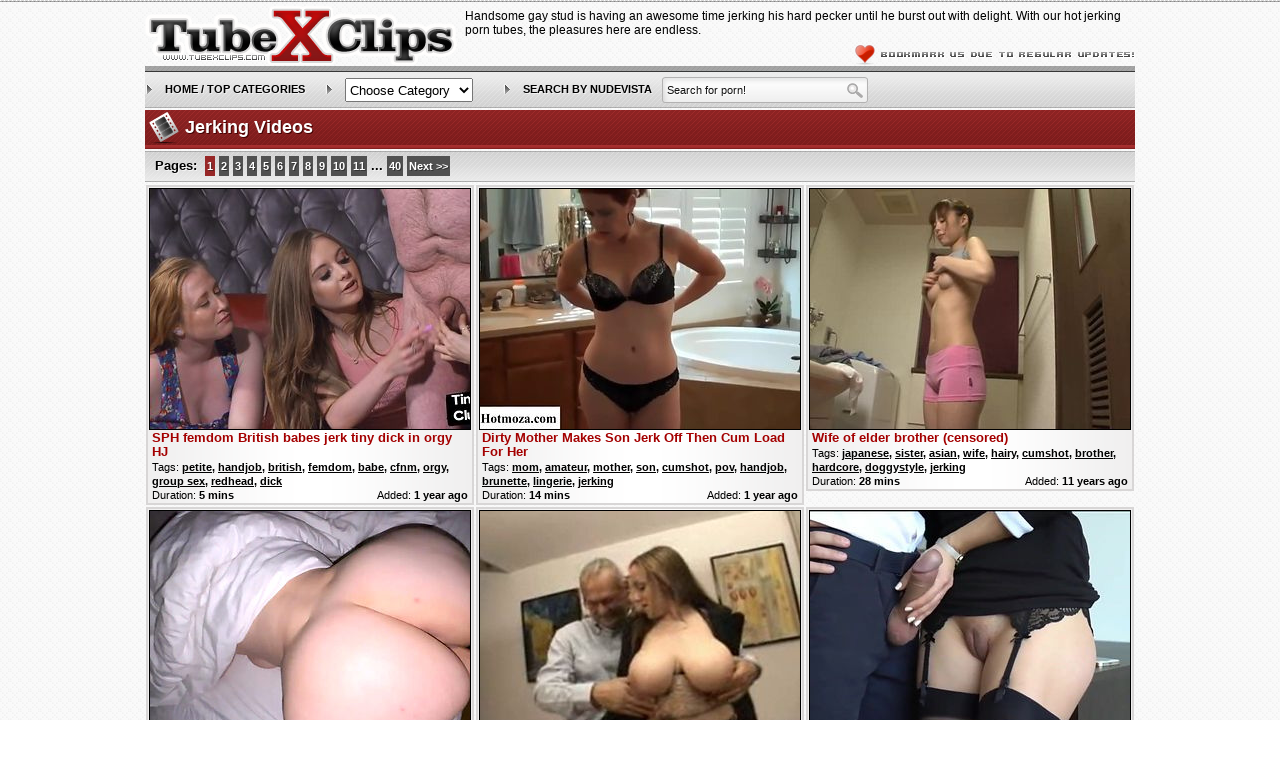

--- FILE ---
content_type: text/html; charset=UTF-8
request_url: https://www.tubexclips.com/categories/jerking/1.html
body_size: 27528
content:
<!DOCTYPE html>
<html lang="en">
<head>
	<meta http-equiv="content-type" content="text/html; charset=utf-8">
	<title>Jerking - Tube X Clips - Page 1</title>
	<meta name="description" content="Handsome gay stud is having an awesome time jerking his hard pecker until he burst out with delight. With our hot jerking porn tubes, the pleasures here are endless.">
	<meta name="keywords" content="Jerking porn, sex movies, porn tube, xxx, free porn videos, tube x clips">
	<meta name="RATING" content="RTA-5042-1996-1400-1577-RTA">
	<meta name="viewport" content="width=device-width, initial-scale=1">
	<link rel="stylesheet" href="/styles.css" type="text/css">
	<link rel="shortcut icon" href="/favicon.ico">
	<link rel="next" href="2.html">
	<link rel="canonical" href="https://www.tubexclips.com/categories/jerking/1.html">
	<base target="_blank">
	<script type="text/javascript">
(function(i,s,o,g,r,a,m){i['GoogleAnalyticsObject']=r;i[r]=i[r]||function(){
(i[r].q=i[r].q||[]).push(arguments)},i[r].l=1*new Date();a=s.createElement(o),
m=s.getElementsByTagName(o)[0];a.async=1;a.src=g;m.parentNode.insertBefore(a,m)
})(window,document,'script','https://www.google-analytics.com/analytics.js','ga');
ga('create', 'UA-33636492-3', 'auto');
ga('send', 'pageview');
	</script>
	<meta name="referrer" content="unsafe-url">
</head>
<body>
    <div id="top"></div>
    <div id="wrapper">
        <div id="header">
            <a href="/" class="logo" target="_self"><img src="https://tn.tubexclips.com/img/logo.png" alt="Tube X Clips .com"></a>
            <div id="opt"><div class="desc">Handsome gay stud is having an awesome time jerking his hard pecker until he burst out with delight. With our hot jerking porn tubes, the pleasures here are endless.</div>
            <img src="https://tn.tubexclips.com/img/bookmark.png" alt="Bookmark us due to regular updates!" class="bookmark" >
</div>
            <div class="clear"></div>
        </div>
        <div class="menu-line">
            <ul class="menu">
                <li><a href="/" target="_self">HOME / TOP CATEGORIES</a></li>
            </ul>
            <div class="categories">
                <form action="#" class="form">
                    <select class="select" name="menu" onchange="top.location.href = this.form.menu.options[this.form.menu.selectedIndex].value; return false;">
                         <option selected="selected" value="#">Choose Category</option>
						<option value="/categories/18-19 year old/1.html">18-19 year old</option><option value="/categories/3d/1.html">3d</option><option value="/categories/69/1.html">69</option><option value="/categories/african/1.html">african</option><option value="/categories/aggressive/1.html">aggressive</option><option value="/categories/allure/1.html">allure</option><option value="/categories/amateur/1.html">amateur</option><option value="/categories/american/1.html">american</option><option value="/categories/anal/1.html">anal</option><option value="/categories/animation/1.html">animation</option><option value="/categories/anime/1.html">anime</option><option value="/categories/arab/1.html">arab</option><option value="/categories/argentina/1.html">argentina</option><option value="/categories/asian/1.html">asian</option><option value="/categories/ass/1.html">ass</option><option value="/categories/ass-licking/1.html">ass-licking</option><option value="/categories/ass-to-mouth/1.html">ass-to-mouth</option><option value="/categories/audition/1.html">audition</option><option value="/categories/aunty/1.html">aunty</option><option value="/categories/babe/1.html">babe</option><option value="/categories/babysitter/1.html">babysitter</option><option value="/categories/balls/1.html">balls</option><option value="/categories/bang/1.html">bang</option><option value="/categories/bareback/1.html">bareback</option><option value="/categories/bath/1.html">bath</option><option value="/categories/bbw/1.html">bbw</option><option value="/categories/bdsm/1.html">bdsm</option><option value="/categories/beach/1.html">beach</option><option value="/categories/beautiful/1.html">beautiful</option><option value="/categories/bedroom/1.html">bedroom</option><option value="/categories/big/1.html">big</option><option value="/categories/big ass/1.html">big ass</option><option value="/categories/big cock/1.html">big cock</option><option value="/categories/big tits/1.html">big tits</option><option value="/categories/bikini/1.html">bikini</option><option value="/categories/bisexual/1.html">bisexual</option><option value="/categories/bitch/1.html">bitch</option><option value="/categories/black/1.html">black</option><option value="/categories/blonde/1.html">blonde</option><option value="/categories/blowjob/1.html">blowjob</option><option value="/categories/bondage/1.html">bondage</option><option value="/categories/brazil/1.html">brazil</option><option value="/categories/brazzers/1.html">brazzers</option><option value="/categories/bride/1.html">bride</option><option value="/categories/british/1.html">british</option><option value="/categories/brother/1.html">brother</option><option value="/categories/brunette/1.html">brunette</option><option value="/categories/bukkake/1.html">bukkake</option><option value="/categories/bus/1.html">bus</option><option value="/categories/car/1.html">car</option><option value="/categories/cartoon/1.html">cartoon</option><option value="/categories/casting/1.html">casting</option><option value="/categories/celebrity/1.html">celebrity</option><option value="/categories/cfnm/1.html">cfnm</option><option value="/categories/cheating/1.html">cheating</option><option value="/categories/chinese/1.html">chinese</option><option value="/categories/classic/1.html">classic</option><option value="/categories/clit/1.html">clit</option><option value="/categories/close-up/1.html">close-up</option><option value="/categories/cock/1.html">cock</option><option value="/categories/coeds/1.html">coeds</option><option value="/categories/college/1.html">college</option><option value="/categories/compilation/1.html">compilation</option><option value="/categories/couch/1.html">couch</option><option value="/categories/cougar/1.html">cougar</option><option value="/categories/couple/1.html">couple</option><option value="/categories/creampie/1.html">creampie</option><option value="/categories/cuckold/1.html">cuckold</option><option value="/categories/cum-swapping/1.html">cum-swapping</option><option value="/categories/cumshot/1.html">cumshot</option><option value="/categories/cute/1.html">cute</option><option value="/categories/czech/1.html">czech</option><option value="/categories/daddy/1.html">daddy</option><option value="/categories/dance/1.html">dance</option><option value="/categories/daughter/1.html">daughter</option><option value="/categories/deepthroat/1.html">deepthroat</option><option value="/categories/dick/1.html">dick</option><option value="/categories/dildo/1.html">dildo</option><option value="/categories/doctor/1.html">doctor</option><option value="/categories/doggystyle/1.html">doggystyle</option><option value="/categories/domination/1.html">domination</option><option value="/categories/double penetration/1.html">double penetration</option><option value="/categories/drunk/1.html">drunk</option><option value="/categories/ebony/1.html">ebony</option><option value="/categories/emo/1.html">emo</option><option value="/categories/erotic/1.html">erotic</option><option value="/categories/european/1.html">european</option><option value="/categories/exhibitionist/1.html">exhibitionist</option><option value="/categories/extreme/1.html">extreme</option><option value="/categories/face-fuck/1.html">face-fuck</option><option value="/categories/facesitting/1.html">facesitting</option><option value="/categories/facial/1.html">facial</option><option value="/categories/family/1.html">family</option><option value="/categories/femdom/1.html">femdom</option><option value="/categories/fetish/1.html">fetish</option><option value="/categories/filipina/1.html">filipina</option><option value="/categories/fingering/1.html">fingering</option><option value="/categories/first time/1.html">first time</option><option value="/categories/fishnet/1.html">fishnet</option><option value="/categories/fisting/1.html">fisting</option><option value="/categories/flashing/1.html">flashing</option><option value="/categories/foot/1.html">foot</option><option value="/categories/foursome/1.html">foursome</option><option value="/categories/freak/1.html">freak</option><option value="/categories/french/1.html">french</option><option value="/categories/from behind/1.html">from behind</option><option value="/categories/funny/1.html">funny</option><option value="/categories/gagging/1.html">gagging</option><option value="/categories/gangbang/1.html">gangbang</option><option value="/categories/gaping/1.html">gaping</option><option value="/categories/gay/1.html">gay</option><option value="/categories/german/1.html">german</option><option value="/categories/girlfriend/1.html">girlfriend</option><option value="/categories/glamour/1.html">glamour</option><option value="/categories/gloryhole/1.html">gloryhole</option><option value="/categories/gonzo/1.html">gonzo</option><option value="/categories/grandpa/1.html">grandpa</option><option value="/categories/granny/1.html">granny</option><option value="/categories/group sex/1.html">group sex</option><option value="/categories/hairy/1.html">hairy</option><option value="/categories/handjob/1.html">handjob</option><option value="/categories/hardcore/1.html">hardcore</option><option value="/categories/heels/1.html">heels</option><option value="/categories/hentai/1.html">hentai</option><option value="/categories/homemade/1.html">homemade</option><option value="/categories/hospital/1.html">hospital</option><option value="/categories/housewife/1.html">housewife</option><option value="/categories/huge/1.html">huge</option><option value="/categories/humiliation/1.html">humiliation</option><option value="/categories/indian/1.html">indian</option><option value="/categories/innocent/1.html">innocent</option><option value="/categories/insertion/1.html">insertion</option><option value="/categories/interracial/1.html">interracial</option><option value="/categories/italian/1.html">italian</option><option value="/categories/japanese/1.html">japanese</option><option value="/categories/jerking/1.html">jerking</option><option value="/categories/jizz/1.html">jizz</option><option value="/categories/kitchen/1.html">kitchen</option><option value="/categories/korean/1.html">korean</option><option value="/categories/lactating/1.html">lactating</option><option value="/categories/latex/1.html">latex</option><option value="/categories/latina/1.html">latina</option><option value="/categories/lesbian/1.html">lesbian</option><option value="/categories/licking/1.html">licking</option><option value="/categories/lingerie/1.html">lingerie</option><option value="/categories/maid/1.html">maid</option><option value="/categories/massage/1.html">massage</option><option value="/categories/massive/1.html">massive</option><option value="/categories/masturbating/1.html">masturbating</option><option value="/categories/mature/1.html">mature</option><option value="/categories/mexican/1.html">mexican</option><option value="/categories/milf/1.html">milf</option><option value="/categories/milk/1.html">milk</option><option value="/categories/mistress/1.html">mistress</option><option value="/categories/mom/1.html">mom</option><option value="/categories/monster/1.html">monster</option><option value="/categories/mother/1.html">mother</option><option value="/categories/muscle/1.html">muscle</option><option value="/categories/natural/1.html">natural</option><option value="/categories/neighbour/1.html">neighbour</option><option value="/categories/nipples/1.html">nipples</option><option value="/categories/nude/1.html">nude</option><option value="/categories/nylon/1.html">nylon</option><option value="/categories/office/1.html">office</option><option value="/categories/oiled/1.html">oiled</option><option value="/categories/old/1.html">old</option><option value="/categories/old and young/1.html">old and young</option><option value="/categories/oldman/1.html">oldman</option><option value="/categories/oral sex/1.html">oral sex</option><option value="/categories/orgasm/1.html">orgasm</option><option value="/categories/orgy/1.html">orgy</option><option value="/categories/outdoor/1.html">outdoor</option><option value="/categories/panty/1.html">panty</option><option value="/categories/pantyhose/1.html">pantyhose</option><option value="/categories/party/1.html">party</option><option value="/categories/penetration/1.html">penetration</option><option value="/categories/petite/1.html">petite</option><option value="/categories/piercing/1.html">piercing</option><option value="/categories/pissing/1.html">pissing</option><option value="/categories/pool/1.html">pool</option><option value="/categories/pornstar/1.html">pornstar</option><option value="/categories/pounding/1.html">pounding</option><option value="/categories/pov/1.html">pov</option><option value="/categories/pregnant/1.html">pregnant</option><option value="/categories/prostitute/1.html">prostitute</option><option value="/categories/public/1.html">public</option><option value="/categories/punishment/1.html">punishment</option><option value="/categories/pussy/1.html">pussy</option><option value="/categories/pussy eating/1.html">pussy eating</option><option value="/categories/reality/1.html">reality</option><option value="/categories/redhead/1.html">redhead</option><option value="/categories/retro/1.html">retro</option><option value="/categories/riding/1.html">riding</option><option value="/categories/roleplay/1.html">roleplay</option><option value="/categories/romanian/1.html">romanian</option><option value="/categories/romantic/1.html">romantic</option><option value="/categories/rough/1.html">rough</option><option value="/categories/russian/1.html">russian</option><option value="/categories/scandal/1.html">scandal</option><option value="/categories/school/1.html">school</option><option value="/categories/schoolgirl/1.html">schoolgirl</option><option value="/categories/secretary/1.html">secretary</option><option value="/categories/seduction/1.html">seduction</option><option value="/categories/sex tape/1.html">sex tape</option><option value="/categories/shaved/1.html">shaved</option><option value="/categories/shemale/1.html">shemale</option><option value="/categories/shower/1.html">shower</option><option value="/categories/sister/1.html">sister</option><option value="/categories/skinny/1.html">skinny</option><option value="/categories/slave/1.html">slave</option><option value="/categories/sleeping/1.html">sleeping</option><option value="/categories/slut/1.html">slut</option><option value="/categories/small tits/1.html">small tits</option><option value="/categories/smoking/1.html">smoking</option><option value="/categories/softcore/1.html">softcore</option><option value="/categories/solo/1.html">solo</option><option value="/categories/son/1.html">son</option><option value="/categories/spanish/1.html">spanish</option><option value="/categories/spanking/1.html">spanking</option><option value="/categories/sperm/1.html">sperm</option><option value="/categories/spy/1.html">spy</option><option value="/categories/squirting/1.html">squirting</option><option value="/categories/stimulating/1.html">stimulating</option><option value="/categories/stockings/1.html">stockings</option><option value="/categories/story/1.html">story</option><option value="/categories/strapon/1.html">strapon</option><option value="/categories/stripping/1.html">stripping</option><option value="/categories/student/1.html">student</option><option value="/categories/sucking/1.html">sucking</option><option value="/categories/swallow/1.html">swallow</option><option value="/categories/swingers/1.html">swingers</option><option value="/categories/taboo/1.html">taboo</option><option value="/categories/tattoo/1.html">tattoo</option><option value="/categories/teacher/1.html">teacher</option><option value="/categories/teasing/1.html">teasing</option><option value="/categories/thai/1.html">thai</option><option value="/categories/threesome/1.html">threesome</option><option value="/categories/tight/1.html">tight</option><option value="/categories/tight pussy/1.html">tight pussy</option><option value="/categories/tit-fuck/1.html">tit-fuck</option><option value="/categories/tits/1.html">tits</option><option value="/categories/toilet/1.html">toilet</option><option value="/categories/toys/1.html">toys</option><option value="/categories/turkish/1.html">turkish</option><option value="/categories/twinks/1.html">twinks</option><option value="/categories/uniform/1.html">uniform</option><option value="/categories/upskirt/1.html">upskirt</option><option value="/categories/vibrator/1.html">vibrator</option><option value="/categories/vintage/1.html">vintage</option><option value="/categories/virgin/1.html">virgin</option><option value="/categories/voyeur/1.html">voyeur</option><option value="/categories/webcam/1.html">webcam</option><option value="/categories/whore/1.html">whore</option><option value="/categories/wife/1.html">wife</option><option value="/categories/wrestling/1.html">wrestling</option>
                     </select>
                </form>
            </div>
            <label class="s-label" for="search">SEARCH BY NUDEVISTA</label>
            <div class="search">
                <form id="searchform" action="/search.php" method="get">
                    <input type="text" name="q" id="search" value="Search for porn!" onfocus="if (this.value == 'Search for porn!') {this.value = '';}" onblur="if(this.value == '') this.value = 'Search for porn!';">
                    <input type="submit" class="search-bttn" value="">
					<input type="hidden" name="s" id="set" value="t">
                </form>
            </div>
        </div>
        <div id="content">
            <div class="title">
                <h2>Jerking Videos</h2>
            </div>

            <div class="pages">
                <p class="nav alignleft">
                    Pages:&nbsp;
                    <a href="#" class="page active" target="_self">1</a>
                    <a href="/categories/jerking/2.html" class="page">2</a>
                    <a href="/categories/jerking/3.html" class="page">3</a>
                    <a href="/categories/jerking/4.html" class="page">4</a>
                    <a href="/categories/jerking/5.html" class="page">5</a>
                    <a href="/categories/jerking/6.html" class="page">6</a>
                    <a href="/categories/jerking/7.html" class="page">7</a>
                    <a href="/categories/jerking/8.html" class="page">8</a>
                    <a href="/categories/jerking/9.html" class="page">9</a>
                    <a href="/categories/jerking/10.html" class="page">10</a>
                    <a href="/categories/jerking/11.html" class="page">11</a>
                     ... 
                    <a href="/categories/jerking/40.html" class="page">40</a>
                    <a href="/categories/jerking/2.html" class="page">Next >></a>

                </p>
            </div>

            <div class="thumbs film video"><div class="thumb">
                    <a href="/o.php?cat=jerking&amp;id=29baf2dd&amp;n=-1&amp;u=aHR0cHM6Ly93d3cuYW5hbGRpbi5jb20vdmlkZW9zLzY3MjUyOS9zcGgtZmVtZG9tLWJyaXRpc2gtYmFiZXMtamVyay10aW55LWRpY2staW4tb3JneS1oai8=&amp;c=jerking" target="_blank">
                        <img src="https://tn.tubexclips.com/29/ba/29baf2dd_big.jpg" alt="SPH femdom British babes jerk tiny dick in orgy HJ">
                        <span class="descr">SPH femdom British babes jerk tiny dick in orgy HJ</span>
                    </a>
					<p class="tags"><span>Tags:</span> <a href="/categories/petite/1.html">petite</a>, <a href="/categories/handjob/1.html">handjob</a>, <a href="/categories/british/1.html">british</a>, <a href="/categories/femdom/1.html">femdom</a>, <a href="/categories/babe/1.html">babe</a>, <a href="/categories/cfnm/1.html">cfnm</a>, <a href="/categories/orgy/1.html">orgy</a>, <a href="/categories/group sex/1.html">group sex</a>, <a href="/categories/redhead/1.html">redhead</a>, <a href="/categories/dick/1.html">dick</a></p>
					<p class="alignleft"><span>Duration:</span> 5 mins</p>
					<p class="alignright"><span>Added:</span> 1 year ago</p>
				</div><div class="thumb">
                    <a href="/o.php?cat=jerking&amp;id=580ffc37&amp;n=-2&amp;u=aHR0cHM6Ly92aWRlb2hjbGlwcy5jb20vdmlkZW9zLzk3MjIwMjUvZGlydHktbW90aGVyLW1ha2VzLXNvbi1qZXJrLW9mZi10aGVuLWN1bS1sb2FkLWZvci1oZXIvP3Byb21vPTEwMjgz&amp;c=jerking" target="_blank">
                        <img src="https://tn.tubexclips.com/58/0f/580ffc37_big.jpg" alt="Dirty Mother Makes Son Jerk Off Then Cum Load For Her">
                        <span class="descr">Dirty Mother Makes Son Jerk Off Then Cum Load For Her</span>
                    </a>
					<p class="tags"><span>Tags:</span> <a href="/categories/mom/1.html">mom</a>, <a href="/categories/amateur/1.html">amateur</a>, <a href="/categories/mother/1.html">mother</a>, <a href="/categories/son/1.html">son</a>, <a href="/categories/cumshot/1.html">cumshot</a>, <a href="/categories/pov/1.html">pov</a>, <a href="/categories/handjob/1.html">handjob</a>, <a href="/categories/brunette/1.html">brunette</a>, <a href="/categories/lingerie/1.html">lingerie</a>, <a href="/categories/jerking/1.html">jerking</a></p>
					<p class="alignleft"><span>Duration:</span> 14 mins</p>
					<p class="alignright"><span>Added:</span> 1 year ago</p>
				</div><div class="thumb">
                    <a href="/o.php?cat=jerking&amp;id=fd36fbba&amp;n=-3&amp;u=aHR0cHM6Ly95b3VybHVzdC5jb20vdmlkZW9zL3dpZmUtb2YtZWxkZXItYnJvdGhlci1jZW5zb3JlZC5odG1sP3Byb21vaWQ9MTI1Ng==&amp;c=jerking" target="_blank">
                        <img src="https://tn.tubexclips.com/fd/36/fd36fbba_big.jpg" alt="Wife of elder brother (censored)">
                        <span class="descr">Wife of elder brother (censored)</span>
                    </a>
					<p class="tags"><span>Tags:</span> <a href="/categories/japanese/1.html">japanese</a>, <a href="/categories/sister/1.html">sister</a>, <a href="/categories/asian/1.html">asian</a>, <a href="/categories/wife/1.html">wife</a>, <a href="/categories/hairy/1.html">hairy</a>, <a href="/categories/cumshot/1.html">cumshot</a>, <a href="/categories/brother/1.html">brother</a>, <a href="/categories/hardcore/1.html">hardcore</a>, <a href="/categories/doggystyle/1.html">doggystyle</a>, <a href="/categories/jerking/1.html">jerking</a></p>
					<p class="alignleft"><span>Duration:</span> 28 mins</p>
					<p class="alignright"><span>Added:</span> 11 years ago</p>
				</div><div class="thumb">
                    <a href="/o.php?cat=jerking&amp;id=886b5fc4&amp;n=-4&amp;u=aHR0cHM6Ly93d3cuYmlnd2Fuay5jb20vdmlkZW9zLzkzNDA1MzQ2LzkzN2E0MzYzNzc2NDRkMGJmNmFiYzA2ZDkzZmE0Y2Y4Lz90cz02NDM1Mjk=&amp;c=jerking" target="_blank">
                        <img src="https://tn.tubexclips.com/88/6b/886b5fc4_big.jpg" alt="Amateur MILF Sapatdima Jerks Cock and Takes Big Ass Ana...">
                        <span class="descr">Amateur MILF Sapatdima Jerks Cock and Takes Big Ass Ana...</span>
                    </a>
					<p class="tags"><span>Tags:</span> <a href="/categories/mom/1.html">mom</a>, <a href="/categories/amateur/1.html">amateur</a>, <a href="/categories/mature/1.html">mature</a>, <a href="/categories/anal/1.html">anal</a>, <a href="/categories/mother/1.html">mother</a>, <a href="/categories/milf/1.html">milf</a>, <a href="/categories/ass/1.html">ass</a>, <a href="/categories/nude/1.html">nude</a>, <a href="/categories/hardcore/1.html">hardcore</a>, <a href="/categories/big/1.html">big</a></p>
					<p class="alignleft"><span>Duration:</span> 11 mins</p>
					<p class="alignright"><span>Added:</span> 2 months ago</p>
				</div><div class="thumb">
                    <a href="/o.php?cat=jerking&amp;id=4335d6e9&amp;n=-5&amp;u=aHR0cHM6Ly95b3VybHVzdC5jb20vdmlkZW9zL2ZhbWlnbGlhLWl0YWxpYW5hLmh0bWw/cHJvbW9pZD0xMjU2&amp;c=jerking" target="_blank">
                        <img src="https://tn.tubexclips.com/43/35/4335d6e9_big.jpg" alt="FAMIGLIA ITALIANA">
                        <span class="descr">FAMIGLIA ITALIANA</span>
                    </a>
					<p class="tags"><span>Tags:</span> <a href="/categories/lesbian/1.html">lesbian</a>, <a href="/categories/bbw/1.html">bbw</a>, <a href="/categories/milf/1.html">milf</a>, <a href="/categories/blowjob/1.html">blowjob</a>, <a href="/categories/cumshot/1.html">cumshot</a>, <a href="/categories/stockings/1.html">stockings</a>, <a href="/categories/italian/1.html">italian</a>, <a href="/categories/hardcore/1.html">hardcore</a>, <a href="/categories/tits/1.html">tits</a>, <a href="/categories/brunette/1.html">brunette</a></p>
					<p class="alignleft"><span>Duration:</span> 38 mins</p>
					<p class="alignright"><span>Added:</span> 11 years ago</p>
				</div><div class="thumb">
                    <a href="/o.php?cat=jerking&amp;id=202ddb13&amp;n=-6&amp;u=aHR0cHM6Ly94aC5wYXJ0bmVycy92L1BMa3U/dXRtX3NvdXJjZT10dWJleGNsaXBzLmNvbQ==&amp;c=jerking" target="_blank">
                        <img src="https://tn.tubexclips.com/20/2d/202ddb13_big.jpg" alt="Crazy secretary with tight pussy jerking off her boss cock">
                        <span class="descr">Crazy secretary with tight pussy jerking off her boss cock</span>
                    </a>
					<p class="tags"><span>Tags:</span> <a href="/categories/bisexual/1.html">bisexual</a>, <a href="/categories/cumshot/1.html">cumshot</a>, <a href="/categories/secretary/1.html">secretary</a>, <a href="/categories/handjob/1.html">handjob</a>, <a href="/categories/upskirt/1.html">upskirt</a>, <a href="/categories/cock/1.html">cock</a>, <a href="/categories/pussy/1.html">pussy</a>, <a href="/categories/big cock/1.html">big cock</a>, <a href="/categories/jerking/1.html">jerking</a>, <a href="/categories/tight/1.html">tight</a></p>
					<p class="alignleft"><span>Duration:</span> 5 mins</p>
					<p class="alignright"><span>Added:</span> 6 years ago</p>
				</div><div class="thumb">
                    <a href="/o.php?cat=jerking&amp;id=fb38df65&amp;n=-7&amp;u=aHR0cHM6Ly92aWRlb3R4eHguY29tL3ZpZGVvcy8xNjYzNTM5MS9raW5reS1ndXktaXMtamVya2luZy1vZmYtd2hpbGUtaGlzLXNtb2tpbmctaG90LXdpZmUtaXMtaGF2aW5nLWFuLWludGVycmFjaWFsLXRocmVlc29tZS8/cHJvbW89MTAyODM=&amp;c=jerking" target="_blank">
                        <img src="https://tn.tubexclips.com/fb/38/fb38df65_big.jpg" alt="Kinky guy is jerking off while his smoking hot wife is having an interracial threesome">
                        <span class="descr">Kinky guy is jerking off while his smoking hot wife is having an interracial threesome</span>
                    </a>
					<p class="tags"><span>Tags:</span> <a href="/categories/anal/1.html">anal</a>, <a href="/categories/wife/1.html">wife</a>, <a href="/categories/milf/1.html">milf</a>, <a href="/categories/threesome/1.html">threesome</a>, <a href="/categories/interracial/1.html">interracial</a>, <a href="/categories/gangbang/1.html">gangbang</a>, <a href="/categories/cumshot/1.html">cumshot</a>, <a href="/categories/stockings/1.html">stockings</a>, <a href="/categories/hardcore/1.html">hardcore</a>, <a href="/categories/orgy/1.html">orgy</a></p>
					<p class="alignleft"><span>Duration:</span> 42 mins</p>
					<p class="alignright"><span>Added:</span> 5 years ago</p>
				</div><div class="thumb">
                    <a href="/o.php?cat=jerking&amp;id=e0af48c0&amp;n=-8&amp;u=aHR0cHM6Ly94aC5wYXJ0bmVycy92L2ljS1BCP3V0bV9zb3VyY2U9dHViZXhjbGlwcy5jb20=&amp;c=jerking" target="_blank">
                        <img src="https://tn.tubexclips.com/e0/af/e0af48c0_big.jpg" alt="I saw how my stepbrother jerk off and sucked him">
                        <span class="descr">I saw how my stepbrother jerk off and sucked him</span>
                    </a>
					<p class="tags"><span>Tags:</span> <a href="/categories/amateur/1.html">amateur</a>, <a href="/categories/russian/1.html">russian</a>, <a href="/categories/blowjob/1.html">blowjob</a>, <a href="/categories/brother/1.html">brother</a>, <a href="/categories/masturbating/1.html">masturbating</a>, <a href="/categories/swallow/1.html">swallow</a>, <a href="/categories/sucking/1.html">sucking</a>, <a href="/categories/deepthroat/1.html">deepthroat</a>, <a href="/categories/oral sex/1.html">oral sex</a>, <a href="/categories/big cock/1.html">big cock</a></p>
					<p class="alignleft"><span>Duration:</span> 10 mins</p>
					<p class="alignright"><span>Added:</span> 4 years ago</p>
				</div><div class="thumb">
                    <a href="/o.php?cat=jerking&amp;id=a43d0481&amp;n=-9&amp;u=aHR0cHM6Ly9udmR2aWQuY29tL3YvRXFpeQ==&amp;c=jerking" target="_blank">
                        <img src="https://tn.tubexclips.com/a4/3d/a43d0481_big.jpg" alt="CFNM matures jerk and suck cock outdoor">
                        <span class="descr">CFNM matures jerk and suck cock outdoor</span>
                    </a>
					<p class="tags"><span>Tags:</span> <a href="/categories/amateur/1.html">amateur</a>, <a href="/categories/mature/1.html">mature</a>, <a href="/categories/threesome/1.html">threesome</a>, <a href="/categories/outdoor/1.html">outdoor</a>, <a href="/categories/blowjob/1.html">blowjob</a>, <a href="/categories/voyeur/1.html">voyeur</a>, <a href="/categories/handjob/1.html">handjob</a>, <a href="/categories/femdom/1.html">femdom</a>, <a href="/categories/cock/1.html">cock</a>, <a href="/categories/orgy/1.html">orgy</a></p>
					<p class="alignleft"><span>Duration:</span> 5 mins</p>
					<p class="alignright"><span>Added:</span> 3 years ago</p>
				</div><div class="thumb">
                    <a href="/o.php?cat=jerking&amp;id=0cada84e&amp;n=-10&amp;u=aHR0cHM6Ly92aWRlb2hjbGlwcy5jb20vdmlkZW9zLzg3MTk0OTcvYmlnLWxhYmlhLWNsaXRvcmlzLWplcmstb2ZmLXZhY3V1bS12aWJyYXRvci1iZWV0bGVqdXMtY29zcGxheS11bmlmb3JtLXBldGl0ZS1jb2xsZWdlLXN0dWRlbnQvP3Byb21vPTEwMjgz&amp;c=jerking" target="_blank">
                        <img src="https://tn.tubexclips.com/0c/ad/0cada84e_big.jpg" alt="Big Labia Clitoris Jerk Off Vacuum Vibrator Beetlejus Cosplay Uniform Petite College Student">
                        <span class="descr">Big Labia Clitoris Jerk Off Vacuum Vibrator Beetlejus Cosplay Uniform Petite College Student</span>
                    </a>
					<p class="tags"><span>Tags:</span> <a href="/categories/amateur/1.html">amateur</a>, <a href="/categories/petite/1.html">petite</a>, <a href="/categories/webcam/1.html">webcam</a>, <a href="/categories/stockings/1.html">stockings</a>, <a href="/categories/uniform/1.html">uniform</a>, <a href="/categories/college/1.html">college</a>, <a href="/categories/toys/1.html">toys</a>, <a href="/categories/lingerie/1.html">lingerie</a>, <a href="/categories/student/1.html">student</a>, <a href="/categories/vibrator/1.html">vibrator</a></p>
					<p class="alignleft"><span>Duration:</span> 3 mins</p>
					<p class="alignright"><span>Added:</span> 3 years ago</p>
				</div><div class="thumb">
                    <a href="/o.php?cat=jerking&amp;id=cd0ba902&amp;n=-11&amp;u=aHR0cHM6Ly9udmR2aWQuY29tL3YvRXpwUg==&amp;c=jerking" target="_blank">
                        <img src="https://tn.tubexclips.com/cd/0b/cd0ba902_big.jpg" alt="Blonde solo jerking off">
                        <span class="descr">Blonde solo jerking off</span>
                    </a>
					<p class="tags"><span>Tags:</span> <a href="/categories/amateur/1.html">amateur</a>, <a href="/categories/milf/1.html">milf</a>, <a href="/categories/solo/1.html">solo</a>, <a href="/categories/masturbating/1.html">masturbating</a>, <a href="/categories/blonde/1.html">blonde</a>, <a href="/categories/jerking/1.html">jerking</a></p>
					<p class="alignleft"><span>Duration:</span> 15 mins</p>
					<p class="alignright"><span>Added:</span> 3 years ago</p>
				</div><div class="thumb">
                    <a href="/o.php?cat=jerking&amp;id=8e0ed011&amp;n=-12&amp;u=aHR0cHM6Ly92aWRlb3R4eHguY29tL3ZpZGVvcy8xODk2MDQ4NS9jZm5tLWNvbGxlZ2Utc2x1dHMtc3Vjay1hbmQtamVyay1wcm9mZXNzb3ItY29jay1pbi1jbGFzc3Jvb20vP3Byb21vPTEwMjgz&amp;c=jerking" target="_blank">
                        <img src="https://tn.tubexclips.com/8e/0e/8e0ed011_big.jpg" alt="CFNM college sluts suck and jerk professor cock in classroom">
                        <span class="descr">CFNM college sluts suck and jerk professor cock in classroom</span>
                    </a>
					<p class="tags"><span>Tags:</span> <a href="/categories/amateur/1.html">amateur</a>, <a href="/categories/threesome/1.html">threesome</a>, <a href="/categories/blowjob/1.html">blowjob</a>, <a href="/categories/teacher/1.html">teacher</a>, <a href="/categories/babe/1.html">babe</a>, <a href="/categories/college/1.html">college</a>, <a href="/categories/cock/1.html">cock</a>, <a href="/categories/orgy/1.html">orgy</a>, <a href="/categories/sucking/1.html">sucking</a>, <a href="/categories/oral sex/1.html">oral sex</a></p>
					<p class="alignleft"><span>Duration:</span> 5 mins</p>
					<p class="alignright"><span>Added:</span> 2 years ago</p>
				</div><div class="thumb">
                    <a href="/o.php?cat=jerking&amp;id=1fe96cfd&amp;n=-13&amp;u=aHR0cHM6Ly93d3cuc2xlYXp5bmVhc3kuY29tL3ZpZGVvcy8yNTE3Nzk4L2FtYXRldXItbWlsZi11c2luZy1oZXItaGFuZHMtdG8tamVyay1vZmYtaGVyLWhhcHB5LW1hbi8/dXRtX3NvdXJjZT1yb2xhbiZ1dG1fbWVkaXVtPWNwbSZ1dG1fY2FtcGFpZ249ZWFzeQ==&amp;c=jerking" target="_blank">
                        <img src="https://tn.tubexclips.com/1f/e9/1fe96cfd_big.jpg" alt="Amateur MILF Using Her Hands To Jerk Off Her Happy Man">
                        <span class="descr">Amateur MILF Using Her Hands To Jerk Off Her Happy Man</span>
                    </a>
					<p class="tags"><span>Tags:</span> <a href="/categories/amateur/1.html">amateur</a>, <a href="/categories/mature/1.html">mature</a>, <a href="/categories/wife/1.html">wife</a>, <a href="/categories/milf/1.html">milf</a>, <a href="/categories/creampie/1.html">creampie</a>, <a href="/categories/massage/1.html">massage</a>, <a href="/categories/cumshot/1.html">cumshot</a>, <a href="/categories/pov/1.html">pov</a>, <a href="/categories/handjob/1.html">handjob</a>, <a href="/categories/milk/1.html">milk</a></p>
					<p class="alignleft"><span>Duration:</span> 8 mins</p>
					<p class="alignright"><span>Added:</span> 2 years ago</p>
				</div><div class="thumb">
                    <a href="/o.php?cat=jerking&amp;id=2158b012&amp;n=-14&amp;u=aHR0cHM6Ly9pY3B2aWQuY29tL3YvenhoTQ==&amp;c=jerking" target="_blank">
                        <img src="https://tn.tubexclips.com/21/58/2158b012_big.jpg" alt="Office voyeur babe watches BBC jerking">
                        <span class="descr">Office voyeur babe watches BBC jerking</span>
                    </a>
					<p class="tags"><span>Tags:</span> <a href="/categories/amateur/1.html">amateur</a>, <a href="/categories/voyeur/1.html">voyeur</a>, <a href="/categories/babe/1.html">babe</a>, <a href="/categories/femdom/1.html">femdom</a>, <a href="/categories/office/1.html">office</a>, <a href="/categories/brunette/1.html">brunette</a>, <a href="/categories/lingerie/1.html">lingerie</a>, <a href="/categories/panty/1.html">panty</a>, <a href="/categories/big cock/1.html">big cock</a>, <a href="/categories/jerking/1.html">jerking</a></p>
					<p class="alignleft"><span>Duration:</span> 5 mins</p>
					<p class="alignright"><span>Added:</span> 2 years ago</p>
				</div><div class="thumb">
                    <a href="/o.php?cat=jerking&amp;id=5288af13&amp;n=-15&amp;u=[base64]&amp;c=jerking" target="_blank">
                        <img src="https://tn.tubexclips.com/52/88/5288af13_big.jpg" alt="A Great hand Job From This Exotic Brunette Babe Short Hair">
                        <span class="descr">A Great hand Job From This Exotic Brunette Babe Short Hair</span>
                    </a>
					<p class="tags"><span>Tags:</span> <a href="/categories/amateur/1.html">amateur</a>, <a href="/categories/mature/1.html">mature</a>, <a href="/categories/wife/1.html">wife</a>, <a href="/categories/milf/1.html">milf</a>, <a href="/categories/creampie/1.html">creampie</a>, <a href="/categories/massage/1.html">massage</a>, <a href="/categories/cumshot/1.html">cumshot</a>, <a href="/categories/pov/1.html">pov</a>, <a href="/categories/babe/1.html">babe</a>, <a href="/categories/handjob/1.html">handjob</a></p>
					<p class="alignleft"><span>Duration:</span> 12 mins</p>
					<p class="alignright"><span>Added:</span> 2 years ago</p>
				</div><div class="thumb">
                    <a href="/o.php?cat=jerking&amp;id=1d70f167&amp;n=-16&amp;u=aHR0cHM6Ly93d3cuc2xlYXp5bmVhc3kuY29tL3ZpZGVvcy8yNTQ5ODI2L2ZhbnRhc3RpYy1oYW5kam9iLWV4cGVyaWVuY2UtZnJvbS1zZXh5LWxhdGluYS13aG8tamVya3MvP3V0bV9zb3VyY2U9cm9sYW4mdXRtX21lZGl1bT1jcG0mdXRtX2NhbXBhaWduPWVhc3k=&amp;c=jerking" target="_blank">
                        <img class="lazyload" data-src="https://tn.tubexclips.com/1d/70/1d70f167_big.jpg" alt="Fantastic Handjob Experience From Sexy Latina Who Jerks">
                        <span class="descr">Fantastic Handjob Experience From Sexy Latina Who Jerks</span>
                    </a>
					<p class="tags"><span>Tags:</span> <a href="/categories/amateur/1.html">amateur</a>, <a href="/categories/mature/1.html">mature</a>, <a href="/categories/wife/1.html">wife</a>, <a href="/categories/milf/1.html">milf</a>, <a href="/categories/creampie/1.html">creampie</a>, <a href="/categories/massage/1.html">massage</a>, <a href="/categories/cumshot/1.html">cumshot</a>, <a href="/categories/pov/1.html">pov</a>, <a href="/categories/latina/1.html">latina</a>, <a href="/categories/handjob/1.html">handjob</a></p>
					<p class="alignleft"><span>Duration:</span> 12 mins</p>
					<p class="alignright"><span>Added:</span> 2 years ago</p>
				</div><div class="thumb">
                    <a href="/o.php?cat=jerking&amp;id=3ccdddaa&amp;n=-17&amp;u=aHR0cHM6Ly93d3cuc2xlYXp5bmVhc3kuY29tL3ZpZGVvcy8yNTUxMTMyL3NleHktYW1hdGV1ci1iYWJlLXRyaWNpYS1qZXJraW5nLW9mZi1oZXItZnJpZW5kLXMtZGljay8/dXRtX3NvdXJjZT1yb2xhbiZ1dG1fbWVkaXVtPWNwbSZ1dG1fY2FtcGFpZ249ZWFzeQ==&amp;c=jerking" target="_blank">
                        <img class="lazyload" data-src="https://tn.tubexclips.com/3c/cd/3ccdddaa_big.jpg" alt="Sexy Amateur Babe Tricia Jerking Off Her Friend's Dick">
                        <span class="descr">Sexy Amateur Babe Tricia Jerking Off Her Friend's Dick</span>
                    </a>
					<p class="tags"><span>Tags:</span> <a href="/categories/amateur/1.html">amateur</a>, <a href="/categories/mature/1.html">mature</a>, <a href="/categories/wife/1.html">wife</a>, <a href="/categories/milf/1.html">milf</a>, <a href="/categories/creampie/1.html">creampie</a>, <a href="/categories/massage/1.html">massage</a>, <a href="/categories/cumshot/1.html">cumshot</a>, <a href="/categories/pov/1.html">pov</a>, <a href="/categories/babe/1.html">babe</a>, <a href="/categories/handjob/1.html">handjob</a></p>
					<p class="alignleft"><span>Duration:</span> 8 mins</p>
					<p class="alignright"><span>Added:</span> 2 years ago</p>
				</div><div class="thumb">
                    <a href="/o.php?cat=jerking&amp;id=74451ffc&amp;n=-18&amp;u=aHR0cHM6Ly93d3cuc2xlYXp5bmVhc3kuY29tL3ZpZGVvcy8yNjA2MTgyL2FtYXRldXItc2x1dC1iYWJlLWplcmtzLW9mZi0yLWRpY2tzLWF0LXRoZS1zYW1lLXRpbWUvP3V0bV9zb3VyY2U9cm9sYW4mdXRtX21lZGl1bT1jcG0mdXRtX2NhbXBhaWduPWVhc3k=&amp;c=jerking" target="_blank">
                        <img class="lazyload" data-src="https://tn.tubexclips.com/74/45/74451ffc_big.jpg" alt="Amateur Slut Babe Jerks Off 2 Dicks At The Same Time">
                        <span class="descr">Amateur Slut Babe Jerks Off 2 Dicks At The Same Time</span>
                    </a>
					<p class="tags"><span>Tags:</span> <a href="/categories/amateur/1.html">amateur</a>, <a href="/categories/mature/1.html">mature</a>, <a href="/categories/wife/1.html">wife</a>, <a href="/categories/milf/1.html">milf</a>, <a href="/categories/creampie/1.html">creampie</a>, <a href="/categories/massage/1.html">massage</a>, <a href="/categories/cumshot/1.html">cumshot</a>, <a href="/categories/pov/1.html">pov</a>, <a href="/categories/babe/1.html">babe</a>, <a href="/categories/handjob/1.html">handjob</a></p>
					<p class="alignleft"><span>Duration:</span> 7 mins</p>
					<p class="alignright"><span>Added:</span> 2 years ago</p>
				</div><div class="thumb">
                    <a href="/o.php?cat=jerking&amp;id=97757d87&amp;n=-19&amp;u=[base64]&amp;c=jerking" target="_blank">
                        <img class="lazyload" data-src="https://tn.tubexclips.com/97/75/97757d87_big.jpg" alt="Beautiful And Exotic Mature Wifey Jerking Off Her Happy Man">
                        <span class="descr">Beautiful And Exotic Mature Wifey Jerking Off Her Happy Man</span>
                    </a>
					<p class="tags"><span>Tags:</span> <a href="/categories/amateur/1.html">amateur</a>, <a href="/categories/mature/1.html">mature</a>, <a href="/categories/wife/1.html">wife</a>, <a href="/categories/beautiful/1.html">beautiful</a>, <a href="/categories/milf/1.html">milf</a>, <a href="/categories/creampie/1.html">creampie</a>, <a href="/categories/massage/1.html">massage</a>, <a href="/categories/cumshot/1.html">cumshot</a>, <a href="/categories/pov/1.html">pov</a>, <a href="/categories/handjob/1.html">handjob</a></p>
					<p class="alignleft"><span>Duration:</span> 8 mins</p>
					<p class="alignright"><span>Added:</span> 2 years ago</p>
				</div><div class="thumb">
                    <a href="/o.php?cat=jerking&amp;id=0a2106f4&amp;n=-20&amp;u=aHR0cHM6Ly93d3cubWVnYXR1YmUueHh4L3ZpZGVvcy8xMjg1MTIvYml0Y2gtc2FyYS1taXp1aGFyYS1zdWNrcy1jb2NrLWluLXRoZS1jYXItYW5kLWdldHMtY3VtLWluLWhlci1tb3V0aC8=&amp;c=jerking" target="_blank">
                        <img class="lazyload" data-src="https://tn.tubexclips.com/0a/21/0a2106f4_big.jpg" alt="Bitch Sara Mizuhara sucks cock in the car and gets cum ...">
                        <span class="descr">Bitch Sara Mizuhara sucks cock in the car and gets cum ...</span>
                    </a>
					<p class="tags"><span>Tags:</span> <a href="/categories/japanese/1.html">japanese</a>, <a href="/categories/beautiful/1.html">beautiful</a>, <a href="/categories/blowjob/1.html">blowjob</a>, <a href="/categories/ass/1.html">ass</a>, <a href="/categories/cumshot/1.html">cumshot</a>, <a href="/categories/bdsm/1.html">bdsm</a>, <a href="/categories/bondage/1.html">bondage</a>, <a href="/categories/swallow/1.html">swallow</a>, <a href="/categories/cock/1.html">cock</a>, <a href="/categories/public/1.html">public</a></p>
					<p class="alignleft"><span>Duration:</span> 7 mins</p>
					<p class="alignright"><span>Added:</span> 2 years ago</p>
				</div><div class="thumb">
                    <a href="/o.php?cat=jerking&amp;id=084eaf48&amp;n=-21&amp;u=aHR0cHM6Ly94aC5wYXJ0bmVycy94L3hoNXgxSzg/dXRtX3NvdXJjZT10dWJleGNsaXBzLmNvbQ==&amp;c=jerking" target="_blank">
                        <img class="lazyload" data-src="https://tn.tubexclips.com/08/4e/084eaf48_big.jpg" alt="My Daddy Spotted Me Jerking off My Pussy and Fucked Me">
                        <span class="descr">My Daddy Spotted Me Jerking off My Pussy and Fucked Me</span>
                    </a>
					<p class="tags"><span>Tags:</span> <a href="/categories/daddy/1.html">daddy</a>, <a href="/categories/amateur/1.html">amateur</a>, <a href="/categories/russian/1.html">russian</a>, <a href="/categories/blowjob/1.html">blowjob</a>, <a href="/categories/dildo/1.html">dildo</a>, <a href="/categories/blonde/1.html">blonde</a>, <a href="/categories/hardcore/1.html">hardcore</a>, <a href="/categories/toys/1.html">toys</a>, <a href="/categories/sucking/1.html">sucking</a>, <a href="/categories/deepthroat/1.html">deepthroat</a></p>
					<p class="alignleft"><span>Duration:</span> 6 mins</p>
					<p class="alignright"><span>Added:</span> 2 years ago</p>
				</div><div class="thumb">
                    <a href="/o.php?cat=jerking&amp;id=b84ab28b&amp;n=-22&amp;u=aHR0cHM6Ly94ZHR1YmUuY28vNW5lWlBXL2hpcy1jdXRlLWFzaWFuLWFzc2lzdGFudC1sb3Zlcy10by1zdWNrLWhpcy1iaWctYmFsbHMtYW5kLWplcmstaGltLW9mZi5odG1sP3JlZj04OWM4OTIxMTBiODQ2ZjIzODUwY2I2NDA4NDA1MjQ1MQ==&amp;c=jerking" target="_blank">
                        <img class="lazyload" data-src="https://tn.tubexclips.com/b8/4a/b84ab28b_big.jpg" alt="His cute Asian assistant loves to suck his big balls an...">
                        <span class="descr">His cute Asian assistant loves to suck his big balls an...</span>
                    </a>
					<p class="tags"><span>Tags:</span> <a href="/categories/asian/1.html">asian</a>, <a href="/categories/threesome/1.html">threesome</a>, <a href="/categories/blowjob/1.html">blowjob</a>, <a href="/categories/ass/1.html">ass</a>, <a href="/categories/cute/1.html">cute</a>, <a href="/categories/secretary/1.html">secretary</a>, <a href="/categories/handjob/1.html">handjob</a>, <a href="/categories/hardcore/1.html">hardcore</a>, <a href="/categories/orgy/1.html">orgy</a>, <a href="/categories/sucking/1.html">sucking</a></p>
					<p class="alignleft"><span>Duration:</span> 8 mins</p>
					<p class="alignright"><span>Added:</span> 2 years ago</p>
				</div><div class="thumb">
                    <a href="/o.php?cat=jerking&amp;id=eeed9a7d&amp;n=-23&amp;u=aHR0cHM6Ly90Ym52aWQuY29tL3YvZklNQQ==&amp;c=jerking" target="_blank">
                        <img class="lazyload" data-src="https://tn.tubexclips.com/ee/ed/eeed9a7d_big.jpg" alt="Close up cock jerking solo">
                        <span class="descr">Close up cock jerking solo</span>
                    </a>
					<p class="tags"><span>Tags:</span> <a href="/categories/amateur/1.html">amateur</a>, <a href="/categories/milf/1.html">milf</a>, <a href="/categories/3d/1.html">3d</a>, <a href="/categories/solo/1.html">solo</a>, <a href="/categories/masturbating/1.html">masturbating</a>, <a href="/categories/blonde/1.html">blonde</a>, <a href="/categories/cock/1.html">cock</a>, <a href="/categories/close-up/1.html">close-up</a>, <a href="/categories/big tits/1.html">big tits</a>, <a href="/categories/jerking/1.html">jerking</a></p>
					<p class="alignleft"><span>Duration:</span> 5 mins</p>
					<p class="alignright"><span>Added:</span> 1 year ago</p>
				</div><div class="thumb">
                    <a href="/o.php?cat=jerking&amp;id=a866ed56&amp;n=-24&amp;u=[base64]&amp;c=jerking" target="_blank">
                        <img class="lazyload" data-src="https://tn.tubexclips.com/a8/66/a866ed56_big.jpg" alt="Public Dick Flash! A Naive Teen Caught Me Jerking Off i...">
                        <span class="descr">Public Dick Flash! A Naive Teen Caught Me Jerking Off i...</span>
                    </a>
					<p class="tags"><span>Tags:</span> <a href="/categories/amateur/1.html">amateur</a>, <a href="/categories/outdoor/1.html">outdoor</a>, <a href="/categories/blowjob/1.html">blowjob</a>, <a href="/categories/masturbating/1.html">masturbating</a>, <a href="/categories/nude/1.html">nude</a>, <a href="/categories/public/1.html">public</a>, <a href="/categories/hardcore/1.html">hardcore</a>, <a href="/categories/sucking/1.html">sucking</a>, <a href="/categories/car/1.html">car</a>, <a href="/categories/flashing/1.html">flashing</a></p>
					<p class="alignleft"><span>Duration:</span> 7 mins</p>
					<p class="alignright"><span>Added:</span> 1 year ago</p>
				</div><div class="thumb">
                    <a href="/o.php?cat=jerking&amp;id=75a7385a&amp;n=-25&amp;u=aHR0cHM6Ly9qYnR1YmUuY28vNDc1ODc2MC9zbHV0dHktc3RlcG1vbXMtYW5kLXN0ZXBkYXVnaHRlcnMtamVyay1hbmQtbGljay10aGVpci1jdW0tZmlsbGVkLXB1c3NpZXMtYW5kLWdldC1hLXBvd2VyZnVsLWxvYWQtaW4tdGhlLXdpbmdzLmh0bWw/cmVmPTg5Yzg5MjExMGI4NDZmMjM4NTBjYjY0MDg0MDUyNDUx&amp;c=jerking" target="_blank">
                        <img class="lazyload" data-src="https://tn.tubexclips.com/75/a7/75a7385a_big.jpg" alt="Slutty stepmoms and stepdaughters jerk and lick their c...">
                        <span class="descr">Slutty stepmoms and stepdaughters jerk and lick their c...</span>
                    </a>
					<p class="tags"><span>Tags:</span> <a href="/categories/mom/1.html">mom</a>, <a href="/categories/amateur/1.html">amateur</a>, <a href="/categories/lesbian/1.html">lesbian</a>, <a href="/categories/mother/1.html">mother</a>, <a href="/categories/russian/1.html">russian</a>, <a href="/categories/milf/1.html">milf</a>, <a href="/categories/creampie/1.html">creampie</a>, <a href="/categories/orgasm/1.html">orgasm</a>, <a href="/categories/cumshot/1.html">cumshot</a>, <a href="/categories/masturbating/1.html">masturbating</a></p>
					<p class="alignleft"><span>Duration:</span> 15 mins</p>
					<p class="alignright"><span>Added:</span> 1 year ago</p>
				</div><div class="thumb">
                    <a href="/o.php?cat=jerking&amp;id=83b8123a&amp;n=-26&amp;u=aHR0cHM6Ly96YmdhbGxlcmllcy5jb20vdmlkZW9zLzYzMjUzNC9taWxraW5nLXNlc3Npb24tZnJvbS1hLWJsb25kZS1tb21tYS13aXRoLWJpZy1ib29iaWVzLz9wcm9tbz0xMDEy&amp;c=jerking" target="_blank">
                        <img class="lazyload" data-src="https://tn.tubexclips.com/83/b8/83b8123a_big.jpg" alt="Milking session from a blonde momma with big boobies">
                        <span class="descr">Milking session from a blonde momma with big boobies</span>
                    </a>
					<p class="tags"><span>Tags:</span> <a href="/categories/granny/1.html">granny</a>, <a href="/categories/mature/1.html">mature</a>, <a href="/categories/milf/1.html">milf</a>, <a href="/categories/blowjob/1.html">blowjob</a>, <a href="/categories/skinny/1.html">skinny</a>, <a href="/categories/old/1.html">old</a>, <a href="/categories/babe/1.html">babe</a>, <a href="/categories/handjob/1.html">handjob</a>, <a href="/categories/blonde/1.html">blonde</a>, <a href="/categories/tits/1.html">tits</a></p>
					<p class="alignleft"><span>Duration:</span> 7 mins</p>
					<p class="alignright"><span>Added:</span> 1 year ago</p>
				</div><div class="thumb">
                    <a href="/o.php?cat=jerking&amp;id=a19d77f5&amp;n=-27&amp;u=aHR0cHM6Ly9kcnR2aWQuY29tL3YvTWVQaA==&amp;c=jerking" target="_blank">
                        <img class="lazyload" data-src="https://tn.tubexclips.com/a1/9d/a19d77f5_big.jpg" alt="Bald black jerk dripping cunt">
                        <span class="descr">Bald black jerk dripping cunt</span>
                    </a>
					<p class="tags"><span>Tags:</span> <a href="/categories/amateur/1.html">amateur</a>, <a href="/categories/blowjob/1.html">blowjob</a>, <a href="/categories/ebony/1.html">ebony</a>, <a href="/categories/hardcore/1.html">hardcore</a>, <a href="/categories/blonde/1.html">blonde</a>, <a href="/categories/cfnm/1.html">cfnm</a>, <a href="/categories/public/1.html">public</a>, <a href="/categories/black/1.html">black</a>, <a href="/categories/sucking/1.html">sucking</a>, <a href="/categories/oral sex/1.html">oral sex</a></p>
					<p class="alignleft"><span>Duration:</span> 8 mins</p>
					<p class="alignright"><span>Added:</span> 1 year ago</p>
				</div><div class="thumb">
                    <a href="/o.php?cat=jerking&amp;id=73937876&amp;n=-28&amp;u=aHR0cHM6Ly92dnR2aWQuY29tL3YvZ1Z1Rg==&amp;c=jerking" target="_blank">
                        <img class="lazyload" data-src="https://tn.tubexclips.com/73/93/73937876_big.jpg" alt="UpSkirt Jerk - mandy foxxx punish me">
                        <span class="descr">UpSkirt Jerk - mandy foxxx punish me</span>
                    </a>
					<p class="tags"><span>Tags:</span> <a href="/categories/amateur/1.html">amateur</a>, <a href="/categories/solo/1.html">solo</a>, <a href="/categories/masturbating/1.html">masturbating</a>, <a href="/categories/upskirt/1.html">upskirt</a>, <a href="/categories/punishment/1.html">punishment</a>, <a href="/categories/redhead/1.html">redhead</a>, <a href="/categories/jerking/1.html">jerking</a>, <a href="/categories/softcore/1.html">softcore</a>, <a href="/categories/european/1.html">european</a></p>
					<p class="alignleft"><span>Duration:</span> 8 mins</p>
					<p class="alignright"><span>Added:</span> 1 year ago</p>
				</div><div class="thumb">
                    <a href="/o.php?cat=jerking&amp;id=063d5490&amp;n=-29&amp;u=aHR0cHM6Ly95b3VybHVzdC5jb20vdmlkZW9zL21hdHVyZS1zdGVwLW1vbS1jYXVnaHQtbWUtamVya2luZy1hbmQtZ2l2ZS1tZS1oZXItYXNzLXRvLWZ1Y2suaHRtbD9wcm9tb2lkPTEyNTY=&amp;c=jerking" target="_blank">
                        <img class="lazyload" data-src="https://tn.tubexclips.com/06/3d/063d5490_big.jpg" alt="Mature step-mom caught me jerking and give me her ass t...">
                        <span class="descr">Mature step-mom caught me jerking and give me her ass t...</span>
                    </a>
					<p class="tags"><span>Tags:</span> <a href="/categories/mom/1.html">mom</a>, <a href="/categories/amateur/1.html">amateur</a>, <a href="/categories/mature/1.html">mature</a>, <a href="/categories/mother/1.html">mother</a>, <a href="/categories/milf/1.html">milf</a>, <a href="/categories/blowjob/1.html">blowjob</a>, <a href="/categories/ass/1.html">ass</a>, <a href="/categories/pov/1.html">pov</a>, <a href="/categories/handjob/1.html">handjob</a>, <a href="/categories/blonde/1.html">blonde</a></p>
					<p class="alignleft"><span>Duration:</span> 17 mins</p>
					<p class="alignright"><span>Added:</span> 1 year ago</p>
				</div><div class="thumb">
                    <a href="/o.php?cat=jerking&amp;id=0701ffd1&amp;n=-30&amp;u=aHR0cHM6Ly92aWRlb21hbnlzZXguY29tL3ZpZGVvLzI3MjU2OTUvc2lzdGVyLWNhdWdodC1wZXJ2eS1icm90aGVyLWplcmtpbmctb2ZmLXRvLWhlci8/cHJvbW89MTAyODM=&amp;c=jerking" target="_blank">
                        <img class="lazyload" data-src="https://tn.tubexclips.com/07/01/0701ffd1_big.jpg" alt="Sister Caught Pervy Brother Jerking Off To Her">
                        <span class="descr">Sister Caught Pervy Brother Jerking Off To Her</span>
                    </a>
					<p class="tags"><span>Tags:</span> <a href="/categories/sister/1.html">sister</a>, <a href="/categories/milf/1.html">milf</a>, <a href="/categories/brother/1.html">brother</a>, <a href="/categories/pov/1.html">pov</a>, <a href="/categories/blonde/1.html">blonde</a>, <a href="/categories/deepthroat/1.html">deepthroat</a>, <a href="/categories/big tits/1.html">big tits</a>, <a href="/categories/big cock/1.html">big cock</a>, <a href="/categories/big ass/1.html">big ass</a>, <a href="/categories/jerking/1.html">jerking</a></p>
					<p class="alignleft"><span>Duration:</span> 12 mins</p>
					<p class="alignright"><span>Added:</span> 1 year ago</p>
				</div><div class="thumb">
                    <a href="/o.php?cat=jerking&amp;id=94b6f981&amp;n=-31&amp;u=aHR0cHM6Ly94aC5wYXJ0bmVycy94L3hoMWNBbTM/dXRtX3NvdXJjZT10dWJleGNsaXBzLmNvbQ==&amp;c=jerking" target="_blank">
                        <img class="lazyload" data-src="https://tn.tubexclips.com/94/b6/94b6f981_big.jpg" alt="The East Block: Cuckold Boyfriend Lets an Old Man Jerk ...">
                        <span class="descr">The East Block: Cuckold Boyfriend Lets an Old Man Jerk ...</span>
                    </a>
					<p class="tags"><span>Tags:</span> <a href="/categories/cuckold/1.html">cuckold</a>, <a href="/categories/outdoor/1.html">outdoor</a>, <a href="/categories/3d/1.html">3d</a>, <a href="/categories/old/1.html">old</a>, <a href="/categories/cartoon/1.html">cartoon</a>, <a href="/categories/girlfriend/1.html">girlfriend</a>, <a href="/categories/handjob/1.html">handjob</a>, <a href="/categories/story/1.html">story</a>, <a href="/categories/jerking/1.html">jerking</a></p>
					<p class="alignleft"><span>Duration:</span> 8 mins</p>
					<p class="alignright"><span>Added:</span> 1 year ago</p>
				</div><div class="thumb">
                    <a href="/o.php?cat=jerking&amp;id=e86c5bf7&amp;n=-32&amp;u=aHR0cHM6Ly9wcmx2aWQuY29tL3YvY2hFVw==&amp;c=jerking" target="_blank">
                        <img class="lazyload" data-src="https://tn.tubexclips.com/e8/6c/e86c5bf7_big.jpg" alt="Teen mistress in pantyhose gives jerk off instructions">
                        <span class="descr">Teen mistress in pantyhose gives jerk off instructions</span>
                    </a>
					<p class="tags"><span>Tags:</span> <a href="/categories/pov/1.html">pov</a>, <a href="/categories/femdom/1.html">femdom</a>, <a href="/categories/nylon/1.html">nylon</a>, <a href="/categories/jerking/1.html">jerking</a>, <a href="/categories/mistress/1.html">mistress</a>, <a href="/categories/pantyhose/1.html">pantyhose</a>, <a href="/categories/fetish/1.html">fetish</a></p>
					<p class="alignleft"><span>Duration:</span> 12 mins</p>
					<p class="alignright"><span>Added:</span> 1 year ago</p>
				</div><div class="thumb">
                    <a href="/o.php?cat=jerking&amp;id=9f17f084&amp;n=-33&amp;u=aHR0cHM6Ly9ob2cudHYvdmlkZW8vMjA4MDMyNjBfYmxvbmRlX3NsYXZlX2JsaW5kZm9sZGVkX2Zsb2dnZWRfd2hpbGVfcmVjZWl2aW5nX29yYWxfZG9taW5hdGlvbg==&amp;c=jerking" target="_blank">
                        <img class="lazyload" data-src="https://tn.tubexclips.com/9f/17/9f17f084_big.jpg" alt="Blonde slave blindfolded &amp;amp; flogged while receiving ...">
                        <span class="descr">Blonde slave blindfolded &amp;amp; flogged while receiving ...</span>
                    </a>
					<p class="tags"><span>Tags:</span> <a href="/categories/bdsm/1.html">bdsm</a>, <a href="/categories/stockings/1.html">stockings</a>, <a href="/categories/bondage/1.html">bondage</a>, <a href="/categories/strapon/1.html">strapon</a>, <a href="/categories/blonde/1.html">blonde</a>, <a href="/categories/femdom/1.html">femdom</a>, <a href="/categories/slave/1.html">slave</a>, <a href="/categories/hardcore/1.html">hardcore</a>, <a href="/categories/domination/1.html">domination</a>, <a href="/categories/lingerie/1.html">lingerie</a></p>
					<p class="alignleft"><span>Duration:</span> 8 mins</p>
					<p class="alignright"><span>Added:</span> 1 year ago</p>
				</div><div class="thumb">
                    <a href="/o.php?cat=jerking&amp;id=26c33d68&amp;n=-34&amp;u=aHR0cHM6Ly93d3cucG9ybmdlbS5jb20vdmlkZW9zL29mZmljZS12b3lldXItY2ZubS1iYWJlLXBheXMtZ3V5LXRvLWplcmstaW4tZnJvbnQtb2YtaGVyLTM1OTgwNi8/dXRtX3NvdXJjZT1yb2xhbjk3OSZ1dG1fbWVkaXVtPXJvbGFuOTc5JnV0bV9jYW1wYWlnbj1yb2xhbjk3OQ==&amp;c=jerking" target="_blank">
                        <img class="lazyload" data-src="https://tn.tubexclips.com/26/c3/26c33d68_big.jpg" alt="Office voyeur CFNM babe pays guy to jerk in front of her">
                        <span class="descr">Office voyeur CFNM babe pays guy to jerk in front of her</span>
                    </a>
					<p class="tags"><span>Tags:</span> <a href="/categories/amateur/1.html">amateur</a>, <a href="/categories/voyeur/1.html">voyeur</a>, <a href="/categories/stockings/1.html">stockings</a>, <a href="/categories/babe/1.html">babe</a>, <a href="/categories/femdom/1.html">femdom</a>, <a href="/categories/british/1.html">british</a>, <a href="/categories/office/1.html">office</a>, <a href="/categories/lingerie/1.html">lingerie</a>, <a href="/categories/cfnm/1.html">cfnm</a>, <a href="/categories/teasing/1.html">teasing</a></p>
					<p class="alignleft"><span>Duration:</span> 5 mins</p>
					<p class="alignright"><span>Added:</span> 1 year ago</p>
				</div><div class="thumb">
                    <a href="/o.php?cat=jerking&amp;id=974c6935&amp;n=-35&amp;u=[base64]&amp;c=jerking" target="_blank">
                        <img class="lazyload" data-src="https://tn.tubexclips.com/97/4c/974c6935_big.jpg" alt="CFNM police ladies jerk gloryhole cock in orgy handjob">
                        <span class="descr">CFNM police ladies jerk gloryhole cock in orgy handjob</span>
                    </a>
					<p class="tags"><span>Tags:</span> <a href="/categories/milf/1.html">milf</a>, <a href="/categories/stockings/1.html">stockings</a>, <a href="/categories/uniform/1.html">uniform</a>, <a href="/categories/handjob/1.html">handjob</a>, <a href="/categories/femdom/1.html">femdom</a>, <a href="/categories/cock/1.html">cock</a>, <a href="/categories/british/1.html">british</a>, <a href="/categories/orgy/1.html">orgy</a>, <a href="/categories/lingerie/1.html">lingerie</a>, <a href="/categories/cfnm/1.html">cfnm</a></p>
					<p class="alignleft"><span>Duration:</span> 5 mins</p>
					<p class="alignright"><span>Added:</span> 1 year ago</p>
				</div><div class="thumb">
                    <a href="/o.php?cat=jerking&amp;id=34994eb3&amp;n=-36&amp;u=aHR0cHM6Ly93d3cucG9ybmdlbS5jb20vdmlkZW9zL2Nmbm0tYmFiZS1qZXJrcy1jb2NrLWFuZC1uYWtlZC12b3lldXItYnVzdHktbWlsZi13YXRjaGVzLTM1OTc5Ny8/dXRtX3NvdXJjZT1yb2xhbjk3OSZ1dG1fbWVkaXVtPXJvbGFuOTc5JnV0bV9jYW1wYWlnbj1yb2xhbjk3OQ==&amp;c=jerking" target="_blank">
                        <img class="lazyload" data-src="https://tn.tubexclips.com/34/99/34994eb3_big.jpg" alt="CFNM babe jerks cock and naked voyeur busty MILF watches">
                        <span class="descr">CFNM babe jerks cock and naked voyeur busty MILF watches</span>
                    </a>
					<p class="tags"><span>Tags:</span> <a href="/categories/milf/1.html">milf</a>, <a href="/categories/voyeur/1.html">voyeur</a>, <a href="/categories/stockings/1.html">stockings</a>, <a href="/categories/babe/1.html">babe</a>, <a href="/categories/nude/1.html">nude</a>, <a href="/categories/handjob/1.html">handjob</a>, <a href="/categories/femdom/1.html">femdom</a>, <a href="/categories/cock/1.html">cock</a>, <a href="/categories/british/1.html">british</a>, <a href="/categories/lingerie/1.html">lingerie</a></p>
					<p class="alignleft"><span>Duration:</span> 5 mins</p>
					<p class="alignright"><span>Added:</span> 1 year ago</p>
				</div><div class="thumb">
                    <a href="/o.php?cat=jerking&amp;id=bb6ffac9&amp;n=-37&amp;u=[base64]&amp;c=jerking" target="_blank">
                        <img class="lazyload" data-src="https://tn.tubexclips.com/bb/6f/bb6ffac9_big.jpg" alt="TS Girl Cartoon Candy Having Fun With Her Big Cock">
                        <span class="descr">TS Girl Cartoon Candy Having Fun With Her Big Cock</span>
                    </a>
					<p class="tags"><span>Tags:</span> <a href="/categories/shemale/1.html">shemale</a>, <a href="/categories/asian/1.html">asian</a>, <a href="/categories/solo/1.html">solo</a>, <a href="/categories/cartoon/1.html">cartoon</a>, <a href="/categories/stockings/1.html">stockings</a>, <a href="/categories/masturbating/1.html">masturbating</a>, <a href="/categories/cock/1.html">cock</a>, <a href="/categories/brunette/1.html">brunette</a>, <a href="/categories/lingerie/1.html">lingerie</a>, <a href="/categories/fingering/1.html">fingering</a></p>
					<p class="alignleft"><span>Duration:</span> 6 mins</p>
					<p class="alignright"><span>Added:</span> 1 year ago</p>
				</div><div class="thumb">
                    <a href="/o.php?cat=jerking&amp;id=c6290694&amp;n=-38&amp;u=aHR0cHM6Ly93d3cuYW5hbGRpbi5jb20vdmlkZW9zLzY0ODU3OC9jZm5tLXRlYXNpbmctd2hvcmVzLWplcmstb2ZmLXN0aWZmLWNvY2staW4tdHJpby8=&amp;c=jerking" target="_blank">
                        <img class="lazyload" data-src="https://tn.tubexclips.com/c6/29/c6290694_big.jpg" alt="CFNM teasing whores jerk off stiff cock in trio">
                        <span class="descr">CFNM teasing whores jerk off stiff cock in trio</span>
                    </a>
					<p class="tags"><span>Tags:</span> <a href="/categories/threesome/1.html">threesome</a>, <a href="/categories/handjob/1.html">handjob</a>, <a href="/categories/femdom/1.html">femdom</a>, <a href="/categories/cock/1.html">cock</a>, <a href="/categories/hardcore/1.html">hardcore</a>, <a href="/categories/orgy/1.html">orgy</a>, <a href="/categories/slut/1.html">slut</a>, <a href="/categories/cfnm/1.html">cfnm</a>, <a href="/categories/teasing/1.html">teasing</a>, <a href="/categories/heels/1.html">heels</a></p>
					<p class="alignleft"><span>Duration:</span> 5 mins</p>
					<p class="alignright"><span>Added:</span> 1 year ago</p>
				</div><div class="thumb">
                    <a href="/o.php?cat=jerking&amp;id=b60eb1c7&amp;n=-39&amp;u=aHR0cHM6Ly9udmR2aWQuY29tL3YvRVQ0Rg==&amp;c=jerking" target="_blank">
                        <img class="lazyload" data-src="https://tn.tubexclips.com/b6/0e/b60eb1c7_big.jpg" alt="POV footfetish babe jerking oiled cock">
                        <span class="descr">POV footfetish babe jerking oiled cock</span>
                    </a>
					<p class="tags"><span>Tags:</span> <a href="/categories/handjob/1.html">handjob</a>, <a href="/categories/babe/1.html">babe</a>, <a href="/categories/blonde/1.html">blonde</a>, <a href="/categories/hardcore/1.html">hardcore</a>, <a href="/categories/foot/1.html">foot</a>, <a href="/categories/close-up/1.html">close-up</a>, <a href="/categories/pov/1.html">pov</a>, <a href="/categories/cock/1.html">cock</a>, <a href="/categories/jerking/1.html">jerking</a>, <a href="/categories/oiled/1.html">oiled</a></p>
					<p class="alignleft"><span>Duration:</span> 8 mins</p>
					<p class="alignright"><span>Added:</span> 1 year ago</p>
				</div><div class="thumb">
                    <a href="/o.php?cat=jerking&amp;id=c1d61038&amp;n=-40&amp;u=aHR0cHM6Ly9qYnR1YmUuY28vNDc3MzAyOS9idXN0eS1zcGEtbWlsZnMtaW4tc2V4eS1iaWtpbmktamVyay1vZmYtYS1oYXJkLWNvY2staW4tYS10aHJlZXNvbWUuaHRtbD9yZWY9ODljODkyMTEwYjg0NmYyMzg1MGNiNjQwODQwNTI0NTE=&amp;c=jerking" target="_blank">
                        <img class="lazyload" data-src="https://tn.tubexclips.com/c1/d6/c1d61038_big.jpg" alt="Busty spa MILFs in sexy bikini jerk off a hard cock in ...">
                        <span class="descr">Busty spa MILFs in sexy bikini jerk off a hard cock in ...</span>
                    </a>
					<p class="tags"><span>Tags:</span> <a href="/categories/amateur/1.html">amateur</a>, <a href="/categories/milf/1.html">milf</a>, <a href="/categories/threesome/1.html">threesome</a>, <a href="/categories/massage/1.html">massage</a>, <a href="/categories/masturbating/1.html">masturbating</a>, <a href="/categories/handjob/1.html">handjob</a>, <a href="/categories/cock/1.html">cock</a>, <a href="/categories/hardcore/1.html">hardcore</a>, <a href="/categories/orgy/1.html">orgy</a>, <a href="/categories/big tits/1.html">big tits</a></p>
					<p class="alignleft"><span>Duration:</span> 6 mins</p>
					<p class="alignright"><span>Added:</span> 1 year ago</p>
				</div><div class="thumb">
                    <a href="/o.php?cat=jerking&amp;id=4e3ce100&amp;n=-41&amp;u=aHR0cHM6Ly9qYnR1YmUuY28vNDc3MjY5NC9ob3JueS1wb3YtYmFlLWVuam95cy1zdWNraW5nLWEtYmlnLWNvY2std2hpbGUtamVya2luZy1pdC5odG1sP3JlZj04OWM4OTIxMTBiODQ2ZjIzODUwY2I2NDA4NDA1MjQ1MQ==&amp;c=jerking" target="_blank">
                        <img class="lazyload" data-src="https://tn.tubexclips.com/4e/3c/4e3ce100_big.jpg" alt="Horny POV bae enjoys sucking a big cock while jerking it">
                        <span class="descr">Horny POV bae enjoys sucking a big cock while jerking it</span>
                    </a>
					<p class="tags"><span>Tags:</span> <a href="/categories/amateur/1.html">amateur</a>, <a href="/categories/blowjob/1.html">blowjob</a>, <a href="/categories/masturbating/1.html">masturbating</a>, <a href="/categories/deepthroat/1.html">deepthroat</a>, <a href="/categories/babe/1.html">babe</a>, <a href="/categories/big/1.html">big</a>, <a href="/categories/pov/1.html">pov</a>, <a href="/categories/huge/1.html">huge</a>, <a href="/categories/big ass/1.html">big ass</a>, <a href="/categories/cock/1.html">cock</a></p>
					<p class="alignleft"><span>Duration:</span> 5 mins</p>
					<p class="alignright"><span>Added:</span> 1 year ago</p>
				</div><div class="thumb">
                    <a href="/o.php?cat=jerking&amp;id=a8c65e95&amp;n=-42&amp;u=aHR0cHM6Ly94ZHR1YmUuY28vWXAwMWJtL3NwaWN5LWFzaWFuLW1pc3RyZXNzLXRpZXMtdXAtaGVyLW1hbi1iZWZvcmUtc2l0dGluZy1vbi1oaXMtZmFjZS1hbmQtamVya2luZy1vZmYuaHRtbD9yZWY9ODljODkyMTEwYjg0NmYyMzg1MGNiNjQwODQwNTI0NTE=&amp;c=jerking" target="_blank">
                        <img class="lazyload" data-src="https://tn.tubexclips.com/a8/c6/a8c65e95_big.jpg" alt="Spicy Asian mistress ties up her man before sitting on ...">
                        <span class="descr">Spicy Asian mistress ties up her man before sitting on ...</span>
                    </a>
					<p class="tags"><span>Tags:</span> <a href="/categories/asian/1.html">asian</a>, <a href="/categories/bbw/1.html">bbw</a>, <a href="/categories/bdsm/1.html">bdsm</a>, <a href="/categories/bondage/1.html">bondage</a>, <a href="/categories/babe/1.html">babe</a>, <a href="/categories/handjob/1.html">handjob</a>, <a href="/categories/femdom/1.html">femdom</a>, <a href="/categories/tits/1.html">tits</a>, <a href="/categories/brunette/1.html">brunette</a>, <a href="/categories/teasing/1.html">teasing</a></p>
					<p class="alignleft"><span>Duration:</span> 29 mins</p>
					<p class="alignright"><span>Added:</span> 1 year ago</p>
				</div><div class="thumb">
                    <a href="/o.php?cat=jerking&amp;id=efbd06e9&amp;n=-43&amp;u=aHR0cHM6Ly92aWQtZ3QuY29tL3ZpZGVvLzM5NDc0MS9jb21lLWFuZC1qZXJrLW9mZi10b2d1ZXRoZXItYmVhdXRpZnVsLXRyYW5ueS10b3VjaGluZy1oZXJzZWxmLXdpdGgtYS1iaWctc3F1aXJ0Lz9jYW1wYWlnbj0xMDgwOA==&amp;c=jerking" target="_blank">
                        <img class="lazyload" data-src="https://tn.tubexclips.com/ef/bd/efbd06e9_big.jpg" alt="Come And Jerk Off Toguether. Beautiful Tranny Touching ...">
                        <span class="descr">Come And Jerk Off Toguether. Beautiful Tranny Touching ...</span>
                    </a>
					<p class="tags"><span>Tags:</span> <a href="/categories/shemale/1.html">shemale</a>, <a href="/categories/amateur/1.html">amateur</a>, <a href="/categories/anal/1.html">anal</a>, <a href="/categories/beautiful/1.html">beautiful</a>, <a href="/categories/solo/1.html">solo</a>, <a href="/categories/pissing/1.html">pissing</a>, <a href="/categories/toys/1.html">toys</a>, <a href="/categories/redhead/1.html">redhead</a>, <a href="/categories/squirting/1.html">squirting</a>, <a href="/categories/huge/1.html">huge</a></p>
					<p class="alignleft"><span>Duration:</span> 8 mins</p>
					<p class="alignright"><span>Added:</span> 1 year ago</p>
				</div><div class="thumb">
                    <a href="/o.php?cat=jerking&amp;id=aadd5aed&amp;n=-44&amp;u=aHR0cHM6Ly93d3cubWVnYXR1YmUueHh4L3ZpZGVvcy8xMzcyMjgvYmxvbmRlLWJpdGNoLWplbm5hLWZpcmV3b3Jrcy13aXRoLWZha2UtdGl0cy1lYWdlcmx5LXJpZGVzLWJiYy8=&amp;c=jerking" target="_blank">
                        <img class="lazyload" data-src="https://tn.tubexclips.com/aa/dd/aadd5aed_big.jpg" alt="Blonde bitch Jenna Fireworks with fake tits eagerly rid...">
                        <span class="descr">Blonde bitch Jenna Fireworks with fake tits eagerly rid...</span>
                    </a>
					<p class="tags"><span>Tags:</span> <a href="/categories/ebony/1.html">ebony</a>, <a href="/categories/handjob/1.html">handjob</a>, <a href="/categories/blonde/1.html">blonde</a>, <a href="/categories/hardcore/1.html">hardcore</a>, <a href="/categories/facial/1.html">facial</a>, <a href="/categories/black/1.html">black</a>, <a href="/categories/brunette/1.html">brunette</a>, <a href="/categories/riding/1.html">riding</a>, <a href="/categories/tits/1.html">tits</a>, <a href="/categories/jerking/1.html">jerking</a></p>
					<p class="alignleft"><span>Duration:</span> 8 mins</p>
					<p class="alignright"><span>Added:</span> 1 year ago</p>
				</div><div class="thumb">
                    <a href="/o.php?cat=jerking&amp;id=7f893387&amp;n=-45&amp;u=aHR0cHM6Ly93d3cudWlwb3JuLmNvbS92aWRlb3MvY2FtLWdpcmwtd2l0aC1wZXJmZWN0LXRpdHMta25lZWxzLXRvLXN3YWxsb3ctbmljZS1jb2NrLTI0NzM4My8/dXRtX3NvdXJjZT1yb2xhbjk3OSZ1dG1fbWVkaXVtPXJvbGFuOTc5JnV0bV9jYW1wYWlnbj1yb2xhbjk3OQ==&amp;c=jerking" target="_blank">
                        <img class="lazyload" data-src="https://tn.tubexclips.com/7f/89/7f893387_big.jpg" alt="Cam girl with perfect tits kneels to swallow nice cock">
                        <span class="descr">Cam girl with perfect tits kneels to swallow nice cock</span>
                    </a>
					<p class="tags"><span>Tags:</span> <a href="/categories/anal/1.html">anal</a>, <a href="/categories/webcam/1.html">webcam</a>, <a href="/categories/blowjob/1.html">blowjob</a>, <a href="/categories/ass/1.html">ass</a>, <a href="/categories/solo/1.html">solo</a>, <a href="/categories/orgasm/1.html">orgasm</a>, <a href="/categories/cumshot/1.html">cumshot</a>, <a href="/categories/babe/1.html">babe</a>, <a href="/categories/lingerie/1.html">lingerie</a>, <a href="/categories/hardcore/1.html">hardcore</a></p>
					<p class="alignleft"><span>Duration:</span> 10 mins</p>
					<p class="alignright"><span>Added:</span> 1 year ago</p>
				</div><div class="thumb">
                    <a href="/o.php?cat=jerking&amp;id=e22019bb&amp;n=-46&amp;u=aHR0cHM6Ly93d3cuYW5hbGRpbi5jb20vdmlkZW9zLzY3MTA4Mi9jZm5tLXdob3Jlcy1lbmpveS1zaGFyaW5nLW5pY2UtcGVuaXMtd2hpbGUtamVya2luZy1pdC8=&amp;c=jerking" target="_blank">
                        <img class="lazyload" data-src="https://tn.tubexclips.com/e2/20/e22019bb_big.jpg" alt="CFNM whores enjoy sharing nice penis while jerking it">
                        <span class="descr">CFNM whores enjoy sharing nice penis while jerking it</span>
                    </a>
					<p class="tags"><span>Tags:</span> <a href="/categories/milf/1.html">milf</a>, <a href="/categories/cute/1.html">cute</a>, <a href="/categories/bdsm/1.html">bdsm</a>, <a href="/categories/handjob/1.html">handjob</a>, <a href="/categories/femdom/1.html">femdom</a>, <a href="/categories/slut/1.html">slut</a>, <a href="/categories/cfnm/1.html">cfnm</a>, <a href="/categories/teasing/1.html">teasing</a>, <a href="/categories/jerking/1.html">jerking</a>, <a href="/categories/whore/1.html">whore</a></p>
					<p class="alignleft"><span>Duration:</span> 5 mins</p>
					<p class="alignright"><span>Added:</span> 1 year ago</p>
				</div><div class="thumb">
                    <a href="/o.php?cat=jerking&amp;id=bd7ef7f1&amp;n=-47&amp;u=aHR0cHM6Ly92aWRlb3R4eHguY29tL3ZpZGVvcy8xOTY3MTkxOS9qZXJrLW9mZi1pbi1teS1mYWNlMi8/cHJvbW89MTAyODM=&amp;c=jerking" target="_blank">
                        <img class="lazyload" data-src="https://tn.tubexclips.com/bd/7e/bd7ef7f1_big.jpg" alt="Jerk Off In My Face">
                        <span class="descr">Jerk Off In My Face</span>
                    </a>
					<p class="tags"><span>Tags:</span> <a href="/categories/mature/1.html">mature</a>, <a href="/categories/bbw/1.html">bbw</a>, <a href="/categories/milf/1.html">milf</a>, <a href="/categories/redhead/1.html">redhead</a>, <a href="/categories/big ass/1.html">big ass</a>, <a href="/categories/jerking/1.html">jerking</a>, <a href="/categories/big tits/1.html">big tits</a></p>
					<p class="alignleft"><span>Duration:</span> 1 mins</p>
					<p class="alignright"><span>Added:</span> 1 year ago</p>
				</div><div class="thumb">
                    <a href="/o.php?cat=jerking&amp;id=5413ebd6&amp;n=-48&amp;u=aHR0cHM6Ly92aWRlb2hjbGlwcy5jb20vdmlkZW9zLzk3NTY1MTEvcHVyZS10YWJvby1pbi1teS1zdGVwc2lzLWxvc3QtYS1iZXQtYW5kLWhhZC10by1qZXJrLW1lLW9mZi8/cHJvbW89MTAyODM=&amp;c=jerking" target="_blank">
                        <img class="lazyload" data-src="https://tn.tubexclips.com/54/13/5413ebd6_big.jpg" alt="Pure Taboo In My Stepsis Lost A Bet And Had To Jerk Me Off">
                        <span class="descr">Pure Taboo In My Stepsis Lost A Bet And Had To Jerk Me Off</span>
                    </a>
					<p class="tags"><span>Tags:</span> <a href="/categories/amateur/1.html">amateur</a>, <a href="/categories/taboo/1.html">taboo</a>, <a href="/categories/milf/1.html">milf</a>, <a href="/categories/handjob/1.html">handjob</a>, <a href="/categories/blonde/1.html">blonde</a>, <a href="/categories/toys/1.html">toys</a>, <a href="/categories/fingering/1.html">fingering</a>, <a href="/categories/jerking/1.html">jerking</a></p>
					<p class="alignleft"><span>Duration:</span> 4 mins</p>
					<p class="alignright"><span>Added:</span> 1 year ago</p>
				</div><div class="thumb">
                    <a href="/o.php?cat=jerking&amp;id=1aae9d07&amp;n=-49&amp;u=aHR0cHM6Ly92aWRlb3Vwb3JuaWEuY29tL3ZpZGVvcy81NzY2NTA5L2Z0bS1qZXJraW5nLWJpZy1kaWxkby10aGVuLXRyeWluZy10by10YWtlLWl0Lz9wcm9tbz0xMDI4Mw==&amp;c=jerking" target="_blank">
                        <img class="lazyload" data-src="https://tn.tubexclips.com/1a/ae/1aae9d07_big.jpg" alt="Ftm Jerking Big Dildo Then Trying To Take It">
                        <span class="descr">Ftm Jerking Big Dildo Then Trying To Take It</span>
                    </a>
					<p class="tags"><span>Tags:</span> <a href="/categories/dildo/1.html">dildo</a>, <a href="/categories/big/1.html">big</a>, <a href="/categories/huge/1.html">huge</a>, <a href="/categories/toys/1.html">toys</a>, <a href="/categories/jerking/1.html">jerking</a></p>
					<p class="alignleft"><span>Duration:</span> 4 mins</p>
					<p class="alignright"><span>Added:</span> 1 year ago</p>
				</div><div class="thumb">
                    <a href="/o.php?cat=jerking&amp;id=7f758f13&amp;n=-50&amp;u=aHR0cHM6Ly92aWRlb2hvdG1vdnMuY29tL3ZpZGVvcy8xMTcwMzE0MS9iZWF1dGlmdWwtd2lmZS1kaWRudC1sZXQtbWUtamVyay1vZmYtc2hlLWRlZXB0aHJvYXRzLWFuZC1mdWNrcy1tZS10aWxsLWZhY2lhbC1ibG93am9iLXB1c3N5Lz9wcm9tbz0xMDI4Mw==&amp;c=jerking" target="_blank">
                        <img class="lazyload" data-src="https://tn.tubexclips.com/7f/75/7f758f13_big.jpg" alt="Beautiful Wife Didnt Let Me Jerk Off - She Deepthroats ...">
                        <span class="descr">Beautiful Wife Didnt Let Me Jerk Off - She Deepthroats ...</span>
                    </a>
					<p class="tags"><span>Tags:</span> <a href="/categories/amateur/1.html">amateur</a>, <a href="/categories/wife/1.html">wife</a>, <a href="/categories/beautiful/1.html">beautiful</a>, <a href="/categories/deepthroat/1.html">deepthroat</a>, <a href="/categories/lingerie/1.html">lingerie</a>, <a href="/categories/stockings/1.html">stockings</a>, <a href="/categories/hardcore/1.html">hardcore</a>, <a href="/categories/facial/1.html">facial</a>, <a href="/categories/brunette/1.html">brunette</a>, <a href="/categories/pov/1.html">pov</a></p>
					<p class="alignleft"><span>Duration:</span> 21 mins</p>
					<p class="alignright"><span>Added:</span> 1 year ago</p>
				</div><div class="thumb">
                    <a href="/o.php?cat=jerking&amp;id=948d0473&amp;n=-51&amp;u=aHR0cHM6Ly92aWRlb2hvdG1vdnMuY29tL3ZpZGVvcy8xMTcwMjczNy9iaWctdGl0LWJsb25kZS1yYWNoYWVsLWNhdmFsbGktZnVja3MtaGVyLXNvbi1zLWZyaWVuZC1hZnRlci1jYXRjaGluZy1oaW0tamVya2luZy1vZmYyLz9wcm9tbz0xMDI4Mw==&amp;c=jerking" target="_blank">
                        <img class="lazyload" data-src="https://tn.tubexclips.com/94/8d/948d0473_big.jpg" alt="Big tit blonde, Rachael Cavalli , fucks her son&amp;#039;s ...">
                        <span class="descr">Big tit blonde, Rachael Cavalli , fucks her son&amp;#039;s ...</span>
                    </a>
					<p class="tags"><span>Tags:</span> <a href="/categories/milf/1.html">milf</a>, <a href="/categories/lingerie/1.html">lingerie</a>, <a href="/categories/blonde/1.html">blonde</a>, <a href="/categories/hardcore/1.html">hardcore</a>, <a href="/categories/pornstar/1.html">pornstar</a>, <a href="/categories/big/1.html">big</a>, <a href="/categories/huge/1.html">huge</a>, <a href="/categories/big ass/1.html">big ass</a>, <a href="/categories/tits/1.html">tits</a>, <a href="/categories/jerking/1.html">jerking</a></p>
					<p class="alignleft"><span>Duration:</span> 5 mins</p>
					<p class="alignright"><span>Added:</span> 1 year ago</p>
				</div><div class="thumb">
                    <a href="/o.php?cat=jerking&amp;id=4d395b4c&amp;n=-52&amp;u=aHR0cHM6Ly92aWRlb21hbnlzZXguY29tL3ZpZGVvLzI2NTQzODUvcmVhZ2FuLWZveHgtZG9udC1qZXJrLW9mZi1pbnRvLW1vbXMtcGFudGllcy8/cHJvbW89MTAyODM=&amp;c=jerking" target="_blank">
                        <img class="lazyload" data-src="https://tn.tubexclips.com/4d/39/4d395b4c_big.jpg" alt="Reagan Foxx Dont Jerk Off Into Moms Panties">
                        <span class="descr">Reagan Foxx Dont Jerk Off Into Moms Panties</span>
                    </a>
					<p class="tags"><span>Tags:</span> <a href="/categories/mom/1.html">mom</a>, <a href="/categories/amateur/1.html">amateur</a>, <a href="/categories/webcam/1.html">webcam</a>, <a href="/categories/mother/1.html">mother</a>, <a href="/categories/milf/1.html">milf</a>, <a href="/categories/lingerie/1.html">lingerie</a>, <a href="/categories/panty/1.html">panty</a>, <a href="/categories/brunette/1.html">brunette</a>, <a href="/categories/toys/1.html">toys</a>, <a href="/categories/jerking/1.html">jerking</a></p>
					<p class="alignleft"><span>Duration:</span> 8 mins</p>
					<p class="alignright"><span>Added:</span> 1 year ago</p>
				</div><div class="thumb">
                    <a href="/o.php?cat=jerking&amp;id=a18abfd3&amp;n=-53&amp;u=aHR0cHM6Ly92aWRlb21hbnlzZXguY29tL3ZpZGVvLzI3MzI5MzEvaGFsZXktcmVlZC1pbi1hcmUteW91LXJlYWR5LXRvLWplcmstb2ZmLWFnYWluLXdhdGNoaW5nLW9uLWJsb25kZXMvP3Byb21vPTEwMjgz&amp;c=jerking" target="_blank">
                        <img class="lazyload" data-src="https://tn.tubexclips.com/a1/8a/a18abfd3_big.jpg" alt="Haley Reed In Are You Ready To Jerk Off Again Watching ...">
                        <span class="descr">Haley Reed In Are You Ready To Jerk Off Again Watching ...</span>
                    </a>
					<p class="tags"><span>Tags:</span> <a href="/categories/deepthroat/1.html">deepthroat</a>, <a href="/categories/lingerie/1.html">lingerie</a>, <a href="/categories/stockings/1.html">stockings</a>, <a href="/categories/blonde/1.html">blonde</a>, <a href="/categories/pov/1.html">pov</a>, <a href="/categories/big ass/1.html">big ass</a>, <a href="/categories/jerking/1.html">jerking</a>, <a href="/categories/big cock/1.html">big cock</a></p>
					<p class="alignleft"><span>Duration:</span> 9 mins</p>
					<p class="alignright"><span>Added:</span> 1 year ago</p>
				</div><div class="thumb">
                    <a href="/o.php?cat=jerking&amp;id=4f7587cd&amp;n=-54&amp;u=aHR0cHM6Ly92aWRlb21hbnlzZXguY29tL3ZpZGVvLzI3MjQ5ODUvd2lmZS1jdWNrb2xkLXdhdGNoZXMtbWUtamVya2luZy1oaW0tb2ZmLWhlci10aXRzLWJvdW5jaW5nLXNvLXNleHktcHJvZ3JhbW1lcnN3aWZlLz9wcm9tbz0xMDI4Mw==&amp;c=jerking" target="_blank">
                        <img class="lazyload" data-src="https://tn.tubexclips.com/4f/75/4f7587cd_big.jpg" alt="Wife Cuckold Watches Me Jerking Him Off Her Tits Bounci...">
                        <span class="descr">Wife Cuckold Watches Me Jerking Him Off Her Tits Bounci...</span>
                    </a>
					<p class="tags"><span>Tags:</span> <a href="/categories/amateur/1.html">amateur</a>, <a href="/categories/wife/1.html">wife</a>, <a href="/categories/cuckold/1.html">cuckold</a>, <a href="/categories/handjob/1.html">handjob</a>, <a href="/categories/natural/1.html">natural</a>, <a href="/categories/big ass/1.html">big ass</a>, <a href="/categories/tits/1.html">tits</a>, <a href="/categories/jerking/1.html">jerking</a>, <a href="/categories/big tits/1.html">big tits</a>, <a href="/categories/big cock/1.html">big cock</a></p>
					<p class="alignleft"><span>Duration:</span> 11 mins</p>
					<p class="alignright"><span>Added:</span> 1 year ago</p>
				</div><div class="thumb">
                    <a href="/o.php?cat=jerking&amp;id=a8004c50&amp;n=-55&amp;u=aHR0cHM6Ly92aWRlb21hbnlzZXguY29tL3ZpZGVvLzI2MzAyNTEvc2hlZXphLW11anJhLWplcmstb2ZmLWNoYWxsZW5nZS1lamFjdWxhdGlvbi8/cHJvbW89MTAyODM=&amp;c=jerking" target="_blank">
                        <img class="lazyload" data-src="https://tn.tubexclips.com/a8/00/a8004c50_big.jpg" alt="Sheeza Mujra Jerk Off Challenge - Ejaculation">
                        <span class="descr">Sheeza Mujra Jerk Off Challenge - Ejaculation</span>
                    </a>
					<p class="tags"><span>Tags:</span> <a href="/categories/arab/1.html">arab</a>, <a href="/categories/hairy/1.html">hairy</a>, <a href="/categories/interracial/1.html">interracial</a>, <a href="/categories/brunette/1.html">brunette</a>, <a href="/categories/big tits/1.html">big tits</a>, <a href="/categories/big cock/1.html">big cock</a>, <a href="/categories/big ass/1.html">big ass</a>, <a href="/categories/jerking/1.html">jerking</a>, <a href="/categories/tattoo/1.html">tattoo</a>, <a href="/categories/fetish/1.html">fetish</a></p>
					<p class="alignleft"><span>Duration:</span> 8 mins</p>
					<p class="alignright"><span>Added:</span> 1 year ago</p>
				</div><div class="thumb">
                    <a href="/o.php?cat=jerking&amp;id=56fb22ed&amp;n=-56&amp;u=[base64]&amp;c=jerking" target="_blank">
                        <img class="lazyload" data-src="https://tn.tubexclips.com/56/fb/56fb22ed_big.jpg" alt="Handjob masseuse babe jerks client cock on massage table">
                        <span class="descr">Handjob masseuse babe jerks client cock on massage table</span>
                    </a>
					<p class="tags"><span>Tags:</span> <a href="/categories/massage/1.html">massage</a>, <a href="/categories/babe/1.html">babe</a>, <a href="/categories/handjob/1.html">handjob</a>, <a href="/categories/cock/1.html">cock</a>, <a href="/categories/lingerie/1.html">lingerie</a>, <a href="/categories/jerking/1.html">jerking</a>, <a href="/categories/oiled/1.html">oiled</a></p>
					<p class="alignleft"><span>Duration:</span> 6 mins</p>
					<p class="alignright"><span>Added:</span> 1 year ago</p>
				</div><div class="thumb">
                    <a href="/o.php?cat=jerking&amp;id=3df4f346&amp;n=-57&amp;u=aHR0cHM6Ly94aC5wYXJ0bmVycy94L3hoZm1xNFM/dXRtX3NvdXJjZT10dWJleGNsaXBzLmNvbQ==&amp;c=jerking" target="_blank">
                        <img class="lazyload" data-src="https://tn.tubexclips.com/3d/f4/3df4f346_big.jpg" alt="Hot Teacher Jerks off a Student After Class">
                        <span class="descr">Hot Teacher Jerks off a Student After Class</span>
                    </a>
					<p class="tags"><span>Tags:</span> <a href="/categories/amateur/1.html">amateur</a>, <a href="/categories/russian/1.html">russian</a>, <a href="/categories/homemade/1.html">homemade</a>, <a href="/categories/old/1.html">old</a>, <a href="/categories/teacher/1.html">teacher</a>, <a href="/categories/handjob/1.html">handjob</a>, <a href="/categories/cock/1.html">cock</a>, <a href="/categories/close-up/1.html">close-up</a>, <a href="/categories/student/1.html">student</a>, <a href="/categories/jerking/1.html">jerking</a></p>
					<p class="alignleft"><span>Duration:</span> 2 mins</p>
					<p class="alignright"><span>Added:</span> 1 year ago</p>
				</div><div class="thumb">
                    <a href="/o.php?cat=jerking&amp;id=f81c40cc&amp;n=-58&amp;u=aHR0cHM6Ly94aC5wYXJ0bmVycy94L3hoTnhYU0k/dXRtX3NvdXJjZT10dWJleGNsaXBzLmNvbQ==&amp;c=jerking" target="_blank">
                        <img class="lazyload" data-src="https://tn.tubexclips.com/f8/1c/f81c40cc_big.jpg" alt="Foot Princess Nylon Feet JOI!">
                        <span class="descr">Foot Princess Nylon Feet JOI!</span>
                    </a>
					<p class="tags"><span>Tags:</span> <a href="/categories/licking/1.html">licking</a>, <a href="/categories/lingerie/1.html">lingerie</a>, <a href="/categories/femdom/1.html">femdom</a>, <a href="/categories/stockings/1.html">stockings</a>, <a href="/categories/fetish/1.html">fetish</a>, <a href="/categories/foot/1.html">foot</a>, <a href="/categories/slave/1.html">slave</a>, <a href="/categories/oral sex/1.html">oral sex</a>, <a href="/categories/cock/1.html">cock</a>, <a href="/categories/nylon/1.html">nylon</a></p>
					<p class="alignleft"><span>Duration:</span> 2 mins</p>
					<p class="alignright"><span>Added:</span> 1 year ago</p>
				</div><div class="thumb">
                    <a href="/o.php?cat=jerking&amp;id=96033f90&amp;n=-59&amp;u=aHR0cHM6Ly9udmR2aWQuY29tL3YvSFF6Yw==&amp;c=jerking" target="_blank">
                        <img class="lazyload" data-src="https://tn.tubexclips.com/96/03/96033f90_big.jpg" alt="Sexy Shemale With Big Tits Jerking Her Huge Cock Off">
                        <span class="descr">Sexy Shemale With Big Tits Jerking Her Huge Cock Off</span>
                    </a>
					<p class="tags"><span>Tags:</span> <a href="/categories/shemale/1.html">shemale</a>, <a href="/categories/big/1.html">big</a>, <a href="/categories/huge/1.html">huge</a>, <a href="/categories/tits/1.html">tits</a>, <a href="/categories/cock/1.html">cock</a>, <a href="/categories/jerking/1.html">jerking</a></p>
					<p class="alignleft"><span>Duration:</span> 30 mins</p>
					<p class="alignright"><span>Added:</span> 1 year ago</p>
				</div><div class="thumb">
                    <a href="/o.php?cat=jerking&amp;id=78b7874f&amp;n=-60&amp;u=aHR0cHM6Ly9udmR2aWQuY29tL3YvSFh2Qw==&amp;c=jerking" target="_blank">
                        <img class="lazyload" data-src="https://tn.tubexclips.com/78/b7/78b7874f_big.jpg" alt="Sweet amateur teen GF jerking dick 2">
                        <span class="descr">Sweet amateur teen GF jerking dick 2</span>
                    </a>
					<p class="tags"><span>Tags:</span> <a href="/categories/amateur/1.html">amateur</a>, <a href="/categories/solo/1.html">solo</a>, <a href="/categories/masturbating/1.html">masturbating</a>, <a href="/categories/girlfriend/1.html">girlfriend</a>, <a href="/categories/dick/1.html">dick</a>, <a href="/categories/jerking/1.html">jerking</a></p>
					<p class="alignleft"><span>Duration:</span> 12 mins</p>
					<p class="alignright"><span>Added:</span> 1 year ago</p>
				</div><div class="thumb">
                    <a href="/o.php?cat=jerking&amp;id=eb330b9f&amp;n=-61&amp;u=aHR0cHM6Ly92cHR2aWQuY29tL3YvejZOcw==&amp;c=jerking" target="_blank">
                        <img class="lazyload" data-src="https://tn.tubexclips.com/eb/33/eb330b9f_big.jpg" alt="Moustache daddy jerking off">
                        <span class="descr">Moustache daddy jerking off</span>
                    </a>
					<p class="tags"><span>Tags:</span> <a href="/categories/daddy/1.html">daddy</a>, <a href="/categories/gay/1.html">gay</a>, <a href="/categories/jerking/1.html">jerking</a></p>
					<p class="alignleft"><span>Duration:</span> 3 mins</p>
					<p class="alignright"><span>Added:</span> 1 year ago</p>
				</div><div class="thumb">
                    <a href="/o.php?cat=jerking&amp;id=37fd4665&amp;n=-62&amp;u=aHR0cHM6Ly92cHR2aWQuY29tL3YvemtESA==&amp;c=jerking" target="_blank">
                        <img class="lazyload" data-src="https://tn.tubexclips.com/37/fd/37fd4665_big.jpg" alt="21yo CFNM learns how to jerk in 3some">
                        <span class="descr">21yo CFNM learns how to jerk in 3some</span>
                    </a>
					<p class="tags"><span>Tags:</span> <a href="/categories/threesome/1.html">threesome</a>, <a href="/categories/handjob/1.html">handjob</a>, <a href="/categories/cfnm/1.html">cfnm</a>, <a href="/categories/brunette/1.html">brunette</a>, <a href="/categories/orgy/1.html">orgy</a>, <a href="/categories/group sex/1.html">group sex</a>, <a href="/categories/jerking/1.html">jerking</a></p>
					<p class="alignleft"><span>Duration:</span> 5 mins</p>
					<p class="alignright"><span>Added:</span> 1 year ago</p>
				</div><div class="thumb">
                    <a href="/o.php?cat=jerking&amp;id=f304e6e5&amp;n=-63&amp;u=aHR0cHM6Ly93bnZpZC5jb20vdi9oWGFm&amp;c=jerking" target="_blank">
                        <img class="lazyload" data-src="https://tn.tubexclips.com/f3/04/f304e6e5_big.jpg" alt="Amateur homemade teen facial after a great jerk">
                        <span class="descr">Amateur homemade teen facial after a great jerk</span>
                    </a>
					<p class="tags"><span>Tags:</span> <a href="/categories/amateur/1.html">amateur</a>, <a href="/categories/asian/1.html">asian</a>, <a href="/categories/homemade/1.html">homemade</a>, <a href="/categories/solo/1.html">solo</a>, <a href="/categories/fingering/1.html">fingering</a>, <a href="/categories/facial/1.html">facial</a>, <a href="/categories/jerking/1.html">jerking</a>, <a href="/categories/small tits/1.html">small tits</a></p>
					<p class="alignleft"><span>Duration:</span> 2 mins</p>
					<p class="alignright"><span>Added:</span> 1 year ago</p>
				</div><div class="thumb">
                    <a href="/o.php?cat=jerking&amp;id=32b9ee5e&amp;n=-64&amp;u=aHR0cHM6Ly9qYnR1YmUuY28vNDc3NTA5MC9pLWplcmstaGltLW9mZi1hbmQtaGUtY3Vtcy1vbi1teS1jaGVzdC5odG1sP3JlZj04OWM4OTIxMTBiODQ2ZjIzODUwY2I2NDA4NDA1MjQ1MQ==&amp;c=jerking" target="_blank">
                        <img class="lazyload" data-src="https://tn.tubexclips.com/32/b9/32b9ee5e_big.jpg" alt="I jerk him off and he cums on my chest">
                        <span class="descr">I jerk him off and he cums on my chest</span>
                    </a>
					<p class="tags"><span>Tags:</span> <a href="/categories/amateur/1.html">amateur</a>, <a href="/categories/bbw/1.html">bbw</a>, <a href="/categories/beautiful/1.html">beautiful</a>, <a href="/categories/milf/1.html">milf</a>, <a href="/categories/handjob/1.html">handjob</a>, <a href="/categories/masturbating/1.html">masturbating</a>, <a href="/categories/cumshot/1.html">cumshot</a>, <a href="/categories/babe/1.html">babe</a>, <a href="/categories/close-up/1.html">close-up</a>, <a href="/categories/tits/1.html">tits</a></p>
					<p class="alignleft"><span>Duration:</span> 7 mins</p>
					<p class="alignright"><span>Added:</span> 1 year ago</p>
				</div><div class="thumb">
                    <a href="/o.php?cat=jerking&amp;id=b23231c9&amp;n=-65&amp;u=aHR0cHM6Ly9qYnR1YmUuY28vNDc3NTA2MC9zcGFuaXNoLWNvdWdhcnMtZ29tZXotYW5leC1hbmQtYmFyYmFyYS1ncmF5LWplcmstbWUtb2ZmLWluLXBvdi1vbi00a2Nmbm0uaHRtbD9yZWY9ODljODkyMTEwYjg0NmYyMzg1MGNiNjQwODQwNTI0NTE=&amp;c=jerking" target="_blank">
                        <img class="lazyload" data-src="https://tn.tubexclips.com/b2/32/b23231c9_big.jpg" alt="Spanish cougars Gomez Anex and Barbara Gray jerk me off...">
                        <span class="descr">Spanish cougars Gomez Anex and Barbara Gray jerk me off...</span>
                    </a>
					<p class="tags"><span>Tags:</span> <a href="/categories/mature/1.html">mature</a>, <a href="/categories/milf/1.html">milf</a>, <a href="/categories/blowjob/1.html">blowjob</a>, <a href="/categories/threesome/1.html">threesome</a>, <a href="/categories/handjob/1.html">handjob</a>, <a href="/categories/masturbating/1.html">masturbating</a>, <a href="/categories/femdom/1.html">femdom</a>, <a href="/categories/hardcore/1.html">hardcore</a>, <a href="/categories/lingerie/1.html">lingerie</a>, <a href="/categories/cfnm/1.html">cfnm</a></p>
					<p class="alignleft"><span>Duration:</span> 6 mins</p>
					<p class="alignright"><span>Added:</span> 1 year ago</p>
				</div><div class="thumb">
                    <a href="/o.php?cat=jerking&amp;id=d51142f9&amp;n=-66&amp;u=[base64]&amp;c=jerking" target="_blank">
                        <img class="lazyload" data-src="https://tn.tubexclips.com/d5/11/d51142f9_big.jpg" alt="My balls almost burst while I was waiting for permissio...">
                        <span class="descr">My balls almost burst while I was waiting for permissio...</span>
                    </a>
					<p class="tags"><span>Tags:</span> <a href="/categories/amateur/1.html">amateur</a>, <a href="/categories/wife/1.html">wife</a>, <a href="/categories/russian/1.html">russian</a>, <a href="/categories/cute/1.html">cute</a>, <a href="/categories/milf/1.html">milf</a>, <a href="/categories/orgasm/1.html">orgasm</a>, <a href="/categories/masturbating/1.html">masturbating</a>, <a href="/categories/femdom/1.html">femdom</a>, <a href="/categories/hardcore/1.html">hardcore</a>, <a href="/categories/close-up/1.html">close-up</a></p>
					<p class="alignleft"><span>Duration:</span> 10 mins</p>
					<p class="alignright"><span>Added:</span> 1 year ago</p>
				</div><div class="thumb">
                    <a href="/o.php?cat=jerking&amp;id=fa30d75f&amp;n=-67&amp;u=[base64]&amp;c=jerking" target="_blank">
                        <img class="lazyload" data-src="https://tn.tubexclips.com/fa/30/fa30d75f_big.jpg" alt="I play with my mother in law to touch each other and sh...">
                        <span class="descr">I play with my mother in law to touch each other and sh...</span>
                    </a>
					<p class="tags"><span>Tags:</span> <a href="/categories/mom/1.html">mom</a>, <a href="/categories/amateur/1.html">amateur</a>, <a href="/categories/mature/1.html">mature</a>, <a href="/categories/bbw/1.html">bbw</a>, <a href="/categories/mother/1.html">mother</a>, <a href="/categories/hairy/1.html">hairy</a>, <a href="/categories/german/1.html">german</a>, <a href="/categories/creampie/1.html">creampie</a>, <a href="/categories/milf/1.html">milf</a>, <a href="/categories/masturbating/1.html">masturbating</a></p>
					<p class="alignleft"><span>Duration:</span> 6 mins</p>
					<p class="alignright"><span>Added:</span> 1 year ago</p>
				</div><div class="thumb">
                    <a href="/o.php?cat=jerking&amp;id=e8e934c2&amp;n=-68&amp;u=aHR0cHM6Ly9wcmx2aWQuY29tL3YvY2hXNQ==&amp;c=jerking" target="_blank">
                        <img class="lazyload" data-src="https://tn.tubexclips.com/e8/e9/e8e934c2_big.jpg" alt="Stacked milf police officer jerking off young cock outside">
                        <span class="descr">Stacked milf police officer jerking off young cock outside</span>
                    </a>
					<p class="tags"><span>Tags:</span> <a href="/categories/outdoor/1.html">outdoor</a>, <a href="/categories/milf/1.html">milf</a>, <a href="/categories/handjob/1.html">handjob</a>, <a href="/categories/public/1.html">public</a>, <a href="/categories/lingerie/1.html">lingerie</a>, <a href="/categories/stockings/1.html">stockings</a>, <a href="/categories/blonde/1.html">blonde</a>, <a href="/categories/uniform/1.html">uniform</a>, <a href="/categories/cock/1.html">cock</a>, <a href="/categories/jerking/1.html">jerking</a></p>
					<p class="alignleft"><span>Duration:</span> 18 mins</p>
					<p class="alignright"><span>Added:</span> 1 year ago</p>
				</div><div class="thumb">
                    <a href="/o.php?cat=jerking&amp;id=dc7e080d&amp;n=-69&amp;u=aHR0cHM6Ly92aWQtaXAuY29tL3ZpZGVvLzE4NTIyNDcvamFwYW4td29tYW4tamVya2luZy1vZmYtdW5jZW5zb3JlZC1zcXVpcnRpbmcvP2NhbXBhaWduPTEwODA4&amp;c=jerking" target="_blank">
                        <img class="lazyload" data-src="https://tn.tubexclips.com/dc/7e/dc7e080d_big.jpg" alt="Japan Woman Jerking Off Uncensored Squirting">
                        <span class="descr">Japan Woman Jerking Off Uncensored Squirting</span>
                    </a>
					<p class="tags"><span>Tags:</span> <a href="/categories/japanese/1.html">japanese</a>, <a href="/categories/amateur/1.html">amateur</a>, <a href="/categories/asian/1.html">asian</a>, <a href="/categories/hairy/1.html">hairy</a>, <a href="/categories/pissing/1.html">pissing</a>, <a href="/categories/fetish/1.html">fetish</a>, <a href="/categories/lingerie/1.html">lingerie</a>, <a href="/categories/squirting/1.html">squirting</a>, <a href="/categories/jerking/1.html">jerking</a></p>
					<p class="alignleft"><span>Duration:</span> 8 mins</p>
					<p class="alignright"><span>Added:</span> 1 year ago</p>
				</div><div class="thumb">
                    <a href="/o.php?cat=jerking&amp;id=8b042aa9&amp;n=-70&amp;u=aHR0cHM6Ly92aWQtcHQuY29tL3ZpZGVvLzEwMTA0ODMvc2hlZXphLW11anJhLWplcmstb2ZmLWNoYWxsZW5nZS1lamFjdWxhdGlvbi8/Y2FtcGFpZ249MTA4MDg=&amp;c=jerking" target="_blank">
                        <img class="lazyload" data-src="https://tn.tubexclips.com/8b/04/8b042aa9_big.jpg" alt="Sheeza Mujra Jerk Off Challenge - Ejaculation">
                        <span class="descr">Sheeza Mujra Jerk Off Challenge - Ejaculation</span>
                    </a>
					<p class="tags"><span>Tags:</span> <a href="/categories/arab/1.html">arab</a>, <a href="/categories/hairy/1.html">hairy</a>, <a href="/categories/interracial/1.html">interracial</a>, <a href="/categories/brunette/1.html">brunette</a>, <a href="/categories/big tits/1.html">big tits</a>, <a href="/categories/big cock/1.html">big cock</a>, <a href="/categories/big ass/1.html">big ass</a>, <a href="/categories/jerking/1.html">jerking</a>, <a href="/categories/tattoo/1.html">tattoo</a>, <a href="/categories/fetish/1.html">fetish</a></p>
					<p class="alignleft"><span>Duration:</span> 8 mins</p>
					<p class="alignright"><span>Added:</span> 1 year ago</p>
				</div><div class="thumb">
                    <a href="/o.php?cat=jerking&amp;id=943d6314&amp;n=-71&amp;u=aHR0cHM6Ly92aWQtdnguY29tL3ZpZGVvLTE0NzAxNzMvP2NhbXBhaWduPTEwODA4&amp;c=jerking" target="_blank">
                        <img class="lazyload" data-src="https://tn.tubexclips.com/94/3d/943d6314_big.jpg" alt="Vanessa Cage - Big Bootied Babe Tells You To Jerk Off!">
                        <span class="descr">Vanessa Cage - Big Bootied Babe Tells You To Jerk Off!</span>
                    </a>
					<p class="tags"><span>Tags:</span> <a href="/categories/babe/1.html">babe</a>, <a href="/categories/lingerie/1.html">lingerie</a>, <a href="/categories/blonde/1.html">blonde</a>, <a href="/categories/big/1.html">big</a>, <a href="/categories/huge/1.html">huge</a>, <a href="/categories/jerking/1.html">jerking</a></p>
					<p class="alignleft"><span>Duration:</span> 7 mins</p>
					<p class="alignright"><span>Added:</span> 1 year ago</p>
				</div><div class="thumb">
                    <a href="/o.php?cat=jerking&amp;id=838d1051&amp;n=-72&amp;u=aHR0cHM6Ly9zZXh1Lm5hbWUvMjA4MDQ2OTEv&amp;c=jerking" target="_blank">
                        <img class="lazyload" data-src="https://tn.tubexclips.com/83/8d/838d1051_big.jpg" alt="Watch Brooke Tyler&amp;#039;s naughty step-mom give her ste...">
                        <span class="descr">Watch Brooke Tyler&amp;#039;s naughty step-mom give her ste...</span>
                    </a>
					<p class="tags"><span>Tags:</span> <a href="/categories/son/1.html">son</a>, <a href="/categories/milf/1.html">milf</a>, <a href="/categories/orgasm/1.html">orgasm</a>, <a href="/categories/handjob/1.html">handjob</a>, <a href="/categories/dick/1.html">dick</a>, <a href="/categories/jerking/1.html">jerking</a></p>
					<p class="alignleft"><span>Duration:</span> 6 mins</p>
					<p class="alignright"><span>Added:</span> 1 year ago</p>
				</div><div class="thumb">
                    <a href="/o.php?cat=jerking&amp;id=d4e559b0&amp;n=-73&amp;u=aHR0cHM6Ly9zZXh1Lm5hbWUvMjA4MDQyNDMv&amp;c=jerking" target="_blank">
                        <img class="lazyload" data-src="https://tn.tubexclips.com/d4/e5/d4e559b0_big.jpg" alt="Natalia Nix caught jerking off &amp;amp; fucked hard by ste...">
                        <span class="descr">Natalia Nix caught jerking off &amp;amp; fucked hard by ste...</span>
                    </a>
					<p class="tags"><span>Tags:</span> <a href="/categories/blowjob/1.html">blowjob</a>, <a href="/categories/skinny/1.html">skinny</a>, <a href="/categories/latina/1.html">latina</a>, <a href="/categories/hardcore/1.html">hardcore</a>, <a href="/categories/brunette/1.html">brunette</a>, <a href="/categories/doggystyle/1.html">doggystyle</a>, <a href="/categories/pornstar/1.html">pornstar</a>, <a href="/categories/riding/1.html">riding</a>, <a href="/categories/huge/1.html">huge</a>, <a href="/categories/monster/1.html">monster</a></p>
					<p class="alignleft"><span>Duration:</span> 19 mins</p>
					<p class="alignright"><span>Added:</span> 1 year ago</p>
				</div><div class="thumb">
                    <a href="/o.php?cat=jerking&amp;id=40f5f836&amp;n=-74&amp;u=aHR0cHM6Ly9ob2cudHYvdmlkZW8vMjA4MDQ2ODRfZ29tZXpfYW5leF9iYXJiYXJhX2dyZXlfZ2l2ZV9wb3ZfamVya19vZmZfaW5zdHJ1Y3Rpb25fdG9fbHVja3k=&amp;c=jerking" target="_blank">
                        <img class="lazyload" data-src="https://tn.tubexclips.com/40/f5/40f5f836_big.jpg" alt="Gomez Anex &amp;amp; Barbara Grey give POV jerk off instruc...">
                        <span class="descr">Gomez Anex &amp;amp; Barbara Grey give POV jerk off instruc...</span>
                    </a>
					<p class="tags"><span>Tags:</span> <a href="/categories/mature/1.html">mature</a>, <a href="/categories/blowjob/1.html">blowjob</a>, <a href="/categories/threesome/1.html">threesome</a>, <a href="/categories/handjob/1.html">handjob</a>, <a href="/categories/lingerie/1.html">lingerie</a>, <a href="/categories/cfnm/1.html">cfnm</a>, <a href="/categories/spanish/1.html">spanish</a>, <a href="/categories/sucking/1.html">sucking</a>, <a href="/categories/oral sex/1.html">oral sex</a>, <a href="/categories/orgy/1.html">orgy</a></p>
					<p class="alignleft"><span>Duration:</span> 6 mins</p>
					<p class="alignright"><span>Added:</span> 1 year ago</p>
				</div><div class="thumb">
                    <a href="/o.php?cat=jerking&amp;id=abaf3e49&amp;n=-75&amp;u=aHR0cHM6Ly93d3cucG9ybmhhdC5jb20vdmlkZW8vMjg4NTU3L2FubmFiZWxsZS1mbG93ZXJzLXMtaG9tZWdyb3dudmlkZW8tZGlydC1ieS1ob21lZ3Jvd24tdmlkZW8vP2FkX3N1Yj0zNjg=&amp;c=jerking" target="_blank">
                        <img class="lazyload" data-src="https://tn.tubexclips.com/ab/af/abaf3e49_big.jpg" alt="Annabelle Flowers&amp;#039;s homegrownvideo dirt by Homegro...">
                        <span class="descr">Annabelle Flowers&amp;#039;s homegrownvideo dirt by Homegro...</span>
                    </a>
					<p class="tags"><span>Tags:</span> <a href="/categories/mom/1.html">mom</a>, <a href="/categories/amateur/1.html">amateur</a>, <a href="/categories/mother/1.html">mother</a>, <a href="/categories/milf/1.html">milf</a>, <a href="/categories/handjob/1.html">handjob</a>, <a href="/categories/masturbating/1.html">masturbating</a>, <a href="/categories/pornstar/1.html">pornstar</a>, <a href="/categories/redhead/1.html">redhead</a>, <a href="/categories/housewife/1.html">housewife</a>, <a href="/categories/smoking/1.html">smoking</a></p>
					<p class="alignleft"><span>Duration:</span> 13 mins</p>
					<p class="alignright"><span>Added:</span> 1 year ago</p>
				</div><div class="thumb">
                    <a href="/o.php?cat=jerking&amp;id=2568f197&amp;n=-76&amp;u=[base64]&amp;c=jerking" target="_blank">
                        <img class="lazyload" data-src="https://tn.tubexclips.com/25/68/2568f197_big.jpg" alt="Trans Jerk Off Instructions muddy chat; She-Creature Sa...">
                        <span class="descr">Trans Jerk Off Instructions muddy chat; She-Creature Sa...</span>
                    </a>
					<p class="tags"><span>Tags:</span> <a href="/categories/shemale/1.html">shemale</a>, <a href="/categories/amateur/1.html">amateur</a>, <a href="/categories/webcam/1.html">webcam</a>, <a href="/categories/homemade/1.html">homemade</a>, <a href="/categories/masturbating/1.html">masturbating</a>, <a href="/categories/lingerie/1.html">lingerie</a>, <a href="/categories/stockings/1.html">stockings</a>, <a href="/categories/pov/1.html">pov</a>, <a href="/categories/toys/1.html">toys</a>, <a href="/categories/jerking/1.html">jerking</a></p>
					<p class="alignleft"><span>Duration:</span> 1 mins</p>
					<p class="alignright"><span>Added:</span> 1 year ago</p>
				</div><div class="thumb">
                    <a href="/o.php?cat=jerking&amp;id=05d7ba1e&amp;n=-77&amp;u=aHR0cHM6Ly92aWRlb3R4eHguY29tL3ZpZGVvcy8xOTYwMTM5Ny9qb2ktc2V4eS1jb3NwbGF5LWplc3NpZS1wb2tlbW9uLWplcmstb2ZmLWluc3RydWN0aW9uLXB1bmhldGEtZ3VpYWQtZW1hbnVlbGx5LXJhcXVlbC8/cHJvbW89MTAyODM=&amp;c=jerking" target="_blank">
                        <img class="lazyload" data-src="https://tn.tubexclips.com/05/d7/05d7ba1e_big.jpg" alt="Joi Sexy Cosplay Jessie Pokemon Jerk Off Instruction Pu...">
                        <span class="descr">Joi Sexy Cosplay Jessie Pokemon Jerk Off Instruction Pu...</span>
                    </a>
					<p class="tags"><span>Tags:</span> <a href="/categories/amateur/1.html">amateur</a>, <a href="/categories/webcam/1.html">webcam</a>, <a href="/categories/redhead/1.html">redhead</a>, <a href="/categories/big ass/1.html">big ass</a>, <a href="/categories/toys/1.html">toys</a>, <a href="/categories/jerking/1.html">jerking</a>, <a href="/categories/big tits/1.html">big tits</a></p>
					<p class="alignleft"><span>Duration:</span> 13 mins</p>
					<p class="alignright"><span>Added:</span> 1 year ago</p>
				</div><div class="thumb">
                    <a href="/o.php?cat=jerking&amp;id=f7469fc1&amp;n=-78&amp;u=aHR0cHM6Ly92aWRlb3R4eHguY29tL3ZpZGVvcy8xOTY1MzUxNS9qYXAtamVya2luZy1vZmYtc3F1aXJ0Lz9wcm9tbz0xMDI4Mw==&amp;c=jerking" target="_blank">
                        <img class="lazyload" data-src="https://tn.tubexclips.com/f7/46/f7469fc1_big.jpg" alt="Jap Jerking Off Squirt">
                        <span class="descr">Jap Jerking Off Squirt</span>
                    </a>
					<p class="tags"><span>Tags:</span> <a href="/categories/japanese/1.html">japanese</a>, <a href="/categories/asian/1.html">asian</a>, <a href="/categories/hairy/1.html">hairy</a>, <a href="/categories/fetish/1.html">fetish</a>, <a href="/categories/brunette/1.html">brunette</a>, <a href="/categories/squirting/1.html">squirting</a>, <a href="/categories/toys/1.html">toys</a>, <a href="/categories/jerking/1.html">jerking</a></p>
					<p class="alignleft"><span>Duration:</span> 11 mins</p>
					<p class="alignright"><span>Added:</span> 1 year ago</p>
				</div><div class="thumb">
                    <a href="/o.php?cat=jerking&amp;id=f45e9d0c&amp;n=-79&amp;u=aHR0cHM6Ly92aWRlb2hjbGlwcy5jb20vdmlkZW9zLzk3MzM4MzMvdGhlLXJvb21tYXRlLWhlbHBlZC1jYXVnaHQtbWUtamVya2luZy1vZmYtYW5kLWdvdC1hLXBvcnRpb24tb2YtY3VtLW9uLXRoZS1hc3MtYW5kLXB1c3N5Lz9wcm9tbz0xMDI4Mw==&amp;c=jerking" target="_blank">
                        <img class="lazyload" data-src="https://tn.tubexclips.com/f4/5e/f45e9d0c_big.jpg" alt="The Roommate Helped Caught Me Jerking Off And Got A Por...">
                        <span class="descr">The Roommate Helped Caught Me Jerking Off And Got A Por...</span>
                    </a>
					<p class="tags"><span>Tags:</span> <a href="/categories/amateur/1.html">amateur</a>, <a href="/categories/russian/1.html">russian</a>, <a href="/categories/creampie/1.html">creampie</a>, <a href="/categories/ass/1.html">ass</a>, <a href="/categories/cumshot/1.html">cumshot</a>, <a href="/categories/pussy/1.html">pussy</a>, <a href="/categories/pov/1.html">pov</a>, <a href="/categories/big ass/1.html">big ass</a>, <a href="/categories/jerking/1.html">jerking</a>, <a href="/categories/tattoo/1.html">tattoo</a></p>
					<p class="alignleft"><span>Duration:</span> 13 mins</p>
					<p class="alignright"><span>Added:</span> 1 year ago</p>
				</div><div class="thumb">
                    <a href="/o.php?cat=jerking&amp;id=a3dc36f1&amp;n=-80&amp;u=aHR0cHM6Ly92aWRlb2hjbGlwcy5jb20vdmlkZW9zLzk2OTY4MTMvdGVjaG5pY2lhbi1ndXktZG9uLXQtc2VlLWhpbS1qZXJraW5nLW9mZi1mcm9tLz9wcm9tbz0xMDI4Mw==&amp;c=jerking" target="_blank">
                        <img class="lazyload" data-src="https://tn.tubexclips.com/a3/dc/a3dc36f1_big.jpg" alt="Technician-guy Don T See Him Jerking Off From">
                        <span class="descr">Technician-guy Don T See Him Jerking Off From</span>
                    </a>
					<p class="tags"><span>Tags:</span> <a href="/categories/amateur/1.html">amateur</a>, <a href="/categories/webcam/1.html">webcam</a>, <a href="/categories/blonde/1.html">blonde</a>, <a href="/categories/jerking/1.html">jerking</a></p>
					<p class="alignleft"><span>Duration:</span> 21 mins</p>
					<p class="alignright"><span>Added:</span> 1 year ago</p>
				</div><div class="thumb">
                    <a href="/o.php?cat=jerking&amp;id=34e55010&amp;n=-81&amp;u=aHR0cHM6Ly92aWRlb2hjbGlwcy5jb20vdmlkZW9zLzk3NDExNTcvbWFyc2hzd2FsbG93LXdhdGNoLWFuZC1qZXJrLW9mZi1idXQtZG9udC10b3VjaC8/cHJvbW89MTAyODM=&amp;c=jerking" target="_blank">
                        <img class="lazyload" data-src="https://tn.tubexclips.com/34/e5/34e55010_big.jpg" alt="Marshswallow - Watch And Jerk Off But Dont Touch">
                        <span class="descr">Marshswallow - Watch And Jerk Off But Dont Touch</span>
                    </a>
					<p class="tags"><span>Tags:</span> <a href="/categories/amateur/1.html">amateur</a>, <a href="/categories/russian/1.html">russian</a>, <a href="/categories/threesome/1.html">threesome</a>, <a href="/categories/orgy/1.html">orgy</a>, <a href="/categories/redhead/1.html">redhead</a>, <a href="/categories/jerking/1.html">jerking</a>, <a href="/categories/tattoo/1.html">tattoo</a></p>
					<p class="alignleft"><span>Duration:</span> 11 mins</p>
					<p class="alignright"><span>Added:</span> 1 year ago</p>
				</div><div class="thumb">
                    <a href="/o.php?cat=jerking&amp;id=f0900397&amp;n=-82&amp;u=aHR0cHM6Ly92aWRlb2hjbGlwcy5jb20vdmlkZW9zLzk3NzU0NDkvbGV0cy1qZXJrLW9mZi10aGUtdHJhY2tzdWl0LWJveS8/cHJvbW89MTAyODM=&amp;c=jerking" target="_blank">
                        <img class="lazyload" data-src="https://tn.tubexclips.com/f0/90/f0900397_big.jpg" alt="Lets Jerk Off The Tracksuit Boy">
                        <span class="descr">Lets Jerk Off The Tracksuit Boy</span>
                    </a>
					<p class="tags"><span>Tags:</span> <a href="/categories/gay/1.html">gay</a>, <a href="/categories/jerking/1.html">jerking</a></p>
					<p class="alignleft"><span>Duration:</span> 10 mins</p>
					<p class="alignright"><span>Added:</span> 1 year ago</p>
				</div><div class="thumb">
                    <a href="/o.php?cat=jerking&amp;id=0df1d28c&amp;n=-83&amp;u=aHR0cHM6Ly92aWRlb2hjbGlwcy5jb20vdmlkZW9zLzk3MTE5NzkvdGhlLWdpcmwtZmxvd2VkLWFuZC1zcXVpcnRlZC1saWtlLW5pYWdhcmEtZmFsbHMtd2hlbi1zaGUtc2F3LW1lLWplcmtpbmctbWktaGEtYW5kLW1paGEtbmlrYS02OS8/cHJvbW89MTAyODM=&amp;c=jerking" target="_blank">
                        <img class="lazyload" data-src="https://tn.tubexclips.com/0d/f1/0df1d28c_big.jpg" alt="The Girl Flowed And Squirted Like Niagara Falls When Sh...">
                        <span class="descr">The Girl Flowed And Squirted Like Niagara Falls When Sh...</span>
                    </a>
					<p class="tags"><span>Tags:</span> <a href="/categories/amateur/1.html">amateur</a>, <a href="/categories/squirting/1.html">squirting</a>, <a href="/categories/pov/1.html">pov</a>, <a href="/categories/69/1.html">69</a>, <a href="/categories/jerking/1.html">jerking</a>, <a href="/categories/big cock/1.html">big cock</a></p>
					<p class="alignleft"><span>Duration:</span> 12 mins</p>
					<p class="alignright"><span>Added:</span> 1 year ago</p>
				</div><div class="thumb">
                    <a href="/o.php?cat=jerking&amp;id=67fdb025&amp;n=-84&amp;u=aHR0cHM6Ly92aWRlb2hjbGlwcy5jb20vdmlkZW9zLzk3MjY5MTcvZmVldC1qb2ktZnVsbC1udWRlLXBvc2l0aXZlLWZlbWRvbS1qZXJrLW9mZi1pbnN0cnVjdGlvbi1mb290LWZldGlzaC10ZWFzZS8/cHJvbW89MTAyODM=&amp;c=jerking" target="_blank">
                        <img class="lazyload" data-src="https://tn.tubexclips.com/67/fd/67fdb025_big.jpg" alt="Feet Joi Full Nude Positive Femdom Jerk Off Instruction...">
                        <span class="descr">Feet Joi Full Nude Positive Femdom Jerk Off Instruction...</span>
                    </a>
					<p class="tags"><span>Tags:</span> <a href="/categories/amateur/1.html">amateur</a>, <a href="/categories/webcam/1.html">webcam</a>, <a href="/categories/nude/1.html">nude</a>, <a href="/categories/femdom/1.html">femdom</a>, <a href="/categories/fetish/1.html">fetish</a>, <a href="/categories/blonde/1.html">blonde</a>, <a href="/categories/foot/1.html">foot</a>, <a href="/categories/teasing/1.html">teasing</a>, <a href="/categories/toys/1.html">toys</a>, <a href="/categories/jerking/1.html">jerking</a></p>
					<p class="alignleft"><span>Duration:</span> 9 mins</p>
					<p class="alignright"><span>Added:</span> 1 year ago</p>
				</div><div class="thumb">
                    <a href="/o.php?cat=jerking&amp;id=c10c25b1&amp;n=-85&amp;u=aHR0cHM6Ly92aWRlb2hjbGlwcy5jb20vdmlkZW9zLzk3Mzk0OTMvZmxhbWluZy1mb3h5LWktd2FudGVkLXRvLWplcmstb2ZmLWJ1dC1nb3QtYS1kaWNrLz9wcm9tbz0xMDI4Mw==&amp;c=jerking" target="_blank">
                        <img class="lazyload" data-src="https://tn.tubexclips.com/c1/0c/c10c25b1_big.jpg" alt="Flaming Foxy - I Wanted To Jerk Off But Got A Dick">
                        <span class="descr">Flaming Foxy - I Wanted To Jerk Off But Got A Dick</span>
                    </a>
					<p class="tags"><span>Tags:</span> <a href="/categories/amateur/1.html">amateur</a>, <a href="/categories/russian/1.html">russian</a>, <a href="/categories/facial/1.html">facial</a>, <a href="/categories/redhead/1.html">redhead</a>, <a href="/categories/pov/1.html">pov</a>, <a href="/categories/dick/1.html">dick</a>, <a href="/categories/jerking/1.html">jerking</a>, <a href="/categories/big tits/1.html">big tits</a>, <a href="/categories/big cock/1.html">big cock</a></p>
					<p class="alignleft"><span>Duration:</span> 8 mins</p>
					<p class="alignright"><span>Added:</span> 1 year ago</p>
				</div><div class="thumb">
                    <a href="/o.php?cat=jerking&amp;id=21eafe1b&amp;n=-86&amp;u=aHR0cHM6Ly92aWRlb2hjbGlwcy5jb20vdmlkZW9zLzk3NDI0OTEvdGhlLW1haWQtc3VkZGVubHktYnVyc3RzLWludG8tbXktcm9vbS1hbmQtaGVscHMtbWUtamVyay1vZmYtbXktYmlnLWNvY2svP3Byb21vPTEwMjgz&amp;c=jerking" target="_blank">
                        <img class="lazyload" data-src="https://tn.tubexclips.com/21/ea/21eafe1b_big.jpg" alt="The Maid Suddenly Bursts Into My Room And Helps Me Jerk...">
                        <span class="descr">The Maid Suddenly Bursts Into My Room And Helps Me Jerk...</span>
                    </a>
					<p class="tags"><span>Tags:</span> <a href="/categories/amateur/1.html">amateur</a>, <a href="/categories/milf/1.html">milf</a>, <a href="/categories/blonde/1.html">blonde</a>, <a href="/categories/facial/1.html">facial</a>, <a href="/categories/big/1.html">big</a>, <a href="/categories/pov/1.html">pov</a>, <a href="/categories/huge/1.html">huge</a>, <a href="/categories/cock/1.html">cock</a>, <a href="/categories/maid/1.html">maid</a>, <a href="/categories/jerking/1.html">jerking</a></p>
					<p class="alignleft"><span>Duration:</span> 3 mins</p>
					<p class="alignright"><span>Added:</span> 1 year ago</p>
				</div><div class="thumb">
                    <a href="/o.php?cat=jerking&amp;id=867a1536&amp;n=-87&amp;u=aHR0cHM6Ly92aWRlb2hkem9nLmNvbS92aWRlb3MvMjc0MDg3OS9mZW1kb20tcG92LWZhY2VzaXR0aW5nLWpvaS1qZXJrLW9mZi1pbnN0cnVjdGlvbnMtYXJ5YS1ncmFuZGVyLz9wcm9tbz0xMDI4Mw==&amp;c=jerking" target="_blank">
                        <img class="lazyload" data-src="https://tn.tubexclips.com/86/7a/867a1536_big.jpg" alt="Femdom Pov - Facesitting Joi Jerk Off Instructions - Ar...">
                        <span class="descr">Femdom Pov - Facesitting Joi Jerk Off Instructions - Ar...</span>
                    </a>
					<p class="tags"><span>Tags:</span> <a href="/categories/hairy/1.html">hairy</a>, <a href="/categories/milf/1.html">milf</a>, <a href="/categories/femdom/1.html">femdom</a>, <a href="/categories/stockings/1.html">stockings</a>, <a href="/categories/brunette/1.html">brunette</a>, <a href="/categories/latex/1.html">latex</a>, <a href="/categories/fetish/1.html">fetish</a>, <a href="/categories/pov/1.html">pov</a>, <a href="/categories/facesitting/1.html">facesitting</a>, <a href="/categories/big ass/1.html">big ass</a></p>
					<p class="alignleft"><span>Duration:</span> 8 mins</p>
					<p class="alignright"><span>Added:</span> 1 year ago</p>
				</div><div class="thumb">
                    <a href="/o.php?cat=jerking&amp;id=a78e6b37&amp;n=-88&amp;u=aHR0cHM6Ly92aWRlb3Vwb3JuaWEuY29tL3ZpZGVvcy81NzU5Mzg3L3BldGl0ZS1ibG9uZGUtdGVlbi1rbm93cy1ob3ctdG8tamVyay10by1wbGVhc3VyZS1hLWR1ZGUvP3Byb21vPTEwMjgz&amp;c=jerking" target="_blank">
                        <img class="lazyload" data-src="https://tn.tubexclips.com/a7/8e/a78e6b37_big.jpg" alt="Petite Blonde Teen Knows How To Jerk To Pleasure A Dude">
                        <span class="descr">Petite Blonde Teen Knows How To Jerk To Pleasure A Dude</span>
                    </a>
					<p class="tags"><span>Tags:</span> <a href="/categories/amateur/1.html">amateur</a>, <a href="/categories/petite/1.html">petite</a>, <a href="/categories/blonde/1.html">blonde</a>, <a href="/categories/lingerie/1.html">lingerie</a>, <a href="/categories/foot/1.html">foot</a>, <a href="/categories/jerking/1.html">jerking</a>, <a href="/categories/fetish/1.html">fetish</a></p>
					<p class="alignleft"><span>Duration:</span> 12 mins</p>
					<p class="alignright"><span>Added:</span> 1 year ago</p>
				</div><div class="thumb">
                    <a href="/o.php?cat=jerking&amp;id=412472e5&amp;n=-89&amp;u=aHR0cHM6Ly92aWRlb3Vwb3JuaWEuY29tL3ZpZGVvcy81Nzg5ODAzL21hdHVyZS1hbWF0ZXVyLXRob21hcy1qZXJraW5nLW9mZi8/cHJvbW89MTAyODM=&amp;c=jerking" target="_blank">
                        <img class="lazyload" data-src="https://tn.tubexclips.com/41/24/412472e5_big.jpg" alt="Mature Amateur Thomas Jerking Off">
                        <span class="descr">Mature Amateur Thomas Jerking Off</span>
                    </a>
					<p class="tags"><span>Tags:</span> <a href="/categories/amateur/1.html">amateur</a>, <a href="/categories/mature/1.html">mature</a>, <a href="/categories/gay/1.html">gay</a>, <a href="/categories/jerking/1.html">jerking</a></p>
					<p class="alignleft"><span>Duration:</span> 5 mins</p>
					<p class="alignright"><span>Added:</span> 1 year ago</p>
				</div><div class="thumb">
                    <a href="/o.php?cat=jerking&amp;id=6a9a5a4d&amp;n=-90&amp;u=aHR0cHM6Ly92aWRlb2hvdG1vdnMuY29tL3ZpZGVvcy8xMTcwNzUzMy9qb2ktc2V4eS1jb3NwbGF5LWplc3NpZS1wb2tlbW9uLWplcmstb2ZmLWluc3RydWN0aW9uLXB1bmhldGEtZ3VpYWQtZW1hbnVlbGx5LXJhcXVlbC8/cHJvbW89MTAyODM=&amp;c=jerking" target="_blank">
                        <img class="lazyload" data-src="https://tn.tubexclips.com/6a/9a/6a9a5a4d_big.jpg" alt="Joi Sexy Cosplay Jessie Pokemon Jerk Off Instruction Pu...">
                        <span class="descr">Joi Sexy Cosplay Jessie Pokemon Jerk Off Instruction Pu...</span>
                    </a>
					<p class="tags"><span>Tags:</span> <a href="/categories/amateur/1.html">amateur</a>, <a href="/categories/webcam/1.html">webcam</a>, <a href="/categories/redhead/1.html">redhead</a>, <a href="/categories/big ass/1.html">big ass</a>, <a href="/categories/toys/1.html">toys</a>, <a href="/categories/jerking/1.html">jerking</a>, <a href="/categories/big tits/1.html">big tits</a></p>
					<p class="alignleft"><span>Duration:</span> 13 mins</p>
					<p class="alignright"><span>Added:</span> 1 year ago</p>
				</div><div class="thumb">
                    <a href="/o.php?cat=jerking&amp;id=b340158c&amp;n=-91&amp;u=aHR0cHM6Ly92aWRlb2hvdG1vdnMuY29tL3ZpZGVvcy8xMTcwNzQ1OS9qYXAtamVya2luZy1vZmYtc3F1aXJ0Lz9wcm9tbz0xMDI4Mw==&amp;c=jerking" target="_blank">
                        <img class="lazyload" data-src="https://tn.tubexclips.com/b3/40/b340158c_big.jpg" alt="Jap Jerking Off Squirt">
                        <span class="descr">Jap Jerking Off Squirt</span>
                    </a>
					<p class="tags"><span>Tags:</span> <a href="/categories/japanese/1.html">japanese</a>, <a href="/categories/asian/1.html">asian</a>, <a href="/categories/hairy/1.html">hairy</a>, <a href="/categories/fetish/1.html">fetish</a>, <a href="/categories/brunette/1.html">brunette</a>, <a href="/categories/squirting/1.html">squirting</a>, <a href="/categories/toys/1.html">toys</a>, <a href="/categories/jerking/1.html">jerking</a></p>
					<p class="alignleft"><span>Duration:</span> 11 mins</p>
					<p class="alignright"><span>Added:</span> 1 year ago</p>
				</div><div class="thumb">
                    <a href="/o.php?cat=jerking&amp;id=44c5336e&amp;n=-92&amp;u=aHR0cHM6Ly92aWRlb21hbnlzZXguY29tL3ZpZGVvLzI2MzMxNTcvYnVubmktYmFuZ3otamVyay1vZmYtdG8tdGhpcy1sb3Nlci1zcGgtY291bnRkb3duLz9wcm9tbz0xMDI4Mw==&amp;c=jerking" target="_blank">
                        <img class="lazyload" data-src="https://tn.tubexclips.com/44/c5/44c5336e_big.jpg" alt="Bunni Bangz Jerk Off To This Loser Sph Countdown">
                        <span class="descr">Bunni Bangz Jerk Off To This Loser Sph Countdown</span>
                    </a>
					<p class="tags"><span>Tags:</span> <a href="/categories/amateur/1.html">amateur</a>, <a href="/categories/webcam/1.html">webcam</a>, <a href="/categories/brunette/1.html">brunette</a>, <a href="/categories/jerking/1.html">jerking</a></p>
					<p class="alignleft"><span>Duration:</span> 6 mins</p>
					<p class="alignright"><span>Added:</span> 1 year ago</p>
				</div><div class="thumb">
                    <a href="/o.php?cat=jerking&amp;id=8b6cadbe&amp;n=-93&amp;u=aHR0cHM6Ly92aWRlb21hbnlzZXguY29tL3ZpZGVvLzI2OTE4OTcvcGFycm90Z2lybC1ob3RlbC1tYWlkLWNhdWdodC1tZS1qZXJraW5nLW9mZi1hbmQtb2ZmZXJzLWhlci1zZXJ2aWNlcy1mb3ItZXh0cmEtY2FzaC8/cHJvbW89MTAyODM=&amp;c=jerking" target="_blank">
                        <img class="lazyload" data-src="https://tn.tubexclips.com/8b/6c/8b6cadbe_big.jpg" alt="Parrotgirl - Hotel Maid Caught Me Jerking Off And Offer...">
                        <span class="descr">Parrotgirl - Hotel Maid Caught Me Jerking Off And Offer...</span>
                    </a>
					<p class="tags"><span>Tags:</span> <a href="/categories/amateur/1.html">amateur</a>, <a href="/categories/milf/1.html">milf</a>, <a href="/categories/deepthroat/1.html">deepthroat</a>, <a href="/categories/femdom/1.html">femdom</a>, <a href="/categories/bdsm/1.html">bdsm</a>, <a href="/categories/fetish/1.html">fetish</a>, <a href="/categories/foot/1.html">foot</a>, <a href="/categories/gagging/1.html">gagging</a>, <a href="/categories/pov/1.html">pov</a>, <a href="/categories/maid/1.html">maid</a></p>
					<p class="alignleft"><span>Duration:</span> 8 mins</p>
					<p class="alignright"><span>Added:</span> 1 year ago</p>
				</div><div class="thumb">
                    <a href="/o.php?cat=jerking&amp;id=73ae83d1&amp;n=-94&amp;u=aHR0cHM6Ly92aWRlb21hbnlzZXguY29tL3ZpZGVvLzI3NzM3MDcvY29ycmEtY294LWluLWhvcm55LXN0ZXAtc2lzLXdhbnRzLXRvLWplcmstb2ZmLXRvLXBvcm4td2l0aC1iaWctYnJvLz9wcm9tbz0xMDI4Mw==&amp;c=jerking" target="_blank">
                        <img class="lazyload" data-src="https://tn.tubexclips.com/73/ae/73ae83d1_big.jpg" alt="Corra Cox In Horny Step Sis Wants To Jerk Off To Porn W...">
                        <span class="descr">Corra Cox In Horny Step Sis Wants To Jerk Off To Porn W...</span>
                    </a>
					<p class="tags"><span>Tags:</span> <a href="/categories/hardcore/1.html">hardcore</a>, <a href="/categories/big/1.html">big</a>, <a href="/categories/pov/1.html">pov</a>, <a href="/categories/huge/1.html">huge</a>, <a href="/categories/jerking/1.html">jerking</a></p>
					<p class="alignleft"><span>Duration:</span> 8 mins</p>
					<p class="alignright"><span>Added:</span> 1 year ago</p>
				</div><div class="thumb">
                    <a href="/o.php?cat=jerking&amp;id=504cec4c&amp;n=-95&amp;u=aHR0cHM6Ly92aWRlb21hbnlzZXguY29tL3ZpZGVvLzI3NjU4MzkvY2ZubS1mZW1kb20tY29sbGVnZS1iYWJlLWluLWhlZWxzLWplcmtpbmctcHJvZmVzc29yLWNvYy8/cHJvbW89MTAyODM=&amp;c=jerking" target="_blank">
                        <img class="lazyload" data-src="https://tn.tubexclips.com/50/4c/504cec4c_big.jpg" alt="Cfnm Femdom College Babe In Heels Jerking Professor Coc">
                        <span class="descr">Cfnm Femdom College Babe In Heels Jerking Professor Coc</span>
                    </a>
					<p class="tags"><span>Tags:</span> <a href="/categories/handjob/1.html">handjob</a>, <a href="/categories/babe/1.html">babe</a>, <a href="/categories/college/1.html">college</a>, <a href="/categories/femdom/1.html">femdom</a>, <a href="/categories/blonde/1.html">blonde</a>, <a href="/categories/cfnm/1.html">cfnm</a>, <a href="/categories/uniform/1.html">uniform</a>, <a href="/categories/heels/1.html">heels</a>, <a href="/categories/jerking/1.html">jerking</a></p>
					<p class="alignleft"><span>Duration:</span> 5 mins</p>
					<p class="alignright"><span>Added:</span> 1 year ago</p>
				</div><div class="thumb">
                    <a href="/o.php?cat=jerking&amp;id=cc12a9ae&amp;n=-96&amp;u=aHR0cHM6Ly92aWRlb21hbnlzZXguY29tL3ZpZGVvLzI3MTc4MTEvcm9zYWx5bi1oZWxwLXN0ZXBicm8tamVyay1vZmYvP3Byb21vPTEwMjgz&amp;c=jerking" target="_blank">
                        <img class="lazyload" data-src="https://tn.tubexclips.com/cc/12/cc12a9ae_big.jpg" alt="Rosalyn Help Stepbro Jerk Off">
                        <span class="descr">Rosalyn Help Stepbro Jerk Off</span>
                    </a>
					<p class="tags"><span>Tags:</span> <a href="/categories/cuckold/1.html">cuckold</a>, <a href="/categories/deepthroat/1.html">deepthroat</a>, <a href="/categories/brunette/1.html">brunette</a>, <a href="/categories/big ass/1.html">big ass</a>, <a href="/categories/jerking/1.html">jerking</a>, <a href="/categories/big cock/1.html">big cock</a></p>
					<p class="alignleft"><span>Duration:</span> 6 mins</p>
					<p class="alignright"><span>Added:</span> 1 year ago</p>
				</div><div class="thumb">
                    <a href="/o.php?cat=jerking&amp;id=ef0d4786&amp;n=-97&amp;u=aHR0cHM6Ly93d3cuc2xlYXp5bmVhc3kuY29tL3ZpZGVvcy8yNzI1MDMyL2hvbWUtY2ZubS1icml0aXNoLWJhYmUtZGVlcHRocm9hdHMtYmZzLWNvY2staW4tYmVkcm9vbS8/dXRtX3NvdXJjZT1yb2xhbiZ1dG1fbWVkaXVtPWNwbSZ1dG1fY2FtcGFpZ249ZWFzeQ==&amp;c=jerking" target="_blank">
                        <img class="lazyload" data-src="https://tn.tubexclips.com/ef/0d/ef0d4786_big.jpg" alt="Home CFNM British babe deepthroats BFs cock in bedroom">
                        <span class="descr">Home CFNM British babe deepthroats BFs cock in bedroom</span>
                    </a>
					<p class="tags"><span>Tags:</span> <a href="/categories/amateur/1.html">amateur</a>, <a href="/categories/blowjob/1.html">blowjob</a>, <a href="/categories/homemade/1.html">homemade</a>, <a href="/categories/handjob/1.html">handjob</a>, <a href="/categories/british/1.html">british</a>, <a href="/categories/babe/1.html">babe</a>, <a href="/categories/deepthroat/1.html">deepthroat</a>, <a href="/categories/femdom/1.html">femdom</a>, <a href="/categories/cfnm/1.html">cfnm</a>, <a href="/categories/bedroom/1.html">bedroom</a></p>
					<p class="alignleft"><span>Duration:</span> 5 mins</p>
					<p class="alignright"><span>Added:</span> 1 year ago</p>
				</div><div class="thumb">
                    <a href="/o.php?cat=jerking&amp;id=0ad3c376&amp;n=-98&amp;u=aHR0cHM6Ly94aC5wYXJ0bmVycy94L3hoWktwaVA/dXRtX3NvdXJjZT10dWJleGNsaXBzLmNvbQ==&amp;c=jerking" target="_blank">
                        <img class="lazyload" data-src="https://tn.tubexclips.com/0a/d3/0ad3c376_big.jpg" alt="Mesmerizing fantasy! You Don&amp;#039;t Have Secrets From M...">
                        <span class="descr">Mesmerizing fantasy! You Don&amp;#039;t Have Secrets From M...</span>
                    </a>
					<p class="tags"><span>Tags:</span> <a href="/categories/amateur/1.html">amateur</a>, <a href="/categories/milf/1.html">milf</a>, <a href="/categories/fetish/1.html">fetish</a>, <a href="/categories/tits/1.html">tits</a>, <a href="/categories/jerking/1.html">jerking</a></p>
					<p class="alignleft"><span>Duration:</span> 8 mins</p>
					<p class="alignright"><span>Added:</span> 1 year ago</p>
				</div><div class="thumb">
                    <a href="/o.php?cat=jerking&amp;id=8d4d361f&amp;n=-99&amp;u=aHR0cHM6Ly94aC5wYXJ0bmVycy94L3hobW55aHc/dXRtX3NvdXJjZT10dWJleGNsaXBzLmNvbQ==&amp;c=jerking" target="_blank">
                        <img class="lazyload" data-src="https://tn.tubexclips.com/8d/4d/8d4d361f_big.jpg" alt="Jerk off for Your Boss Feet, Slut!">
                        <span class="descr">Jerk off for Your Boss Feet, Slut!</span>
                    </a>
					<p class="tags"><span>Tags:</span> <a href="/categories/milf/1.html">milf</a>, <a href="/categories/lingerie/1.html">lingerie</a>, <a href="/categories/stockings/1.html">stockings</a>, <a href="/categories/foot/1.html">foot</a>, <a href="/categories/mistress/1.html">mistress</a>, <a href="/categories/heels/1.html">heels</a>, <a href="/categories/nylon/1.html">nylon</a>, <a href="/categories/jerking/1.html">jerking</a></p>
					<p class="alignleft"><span>Duration:</span> 2 mins</p>
					<p class="alignright"><span>Added:</span> 1 year ago</p>
				</div><div class="thumb">
                    <a href="/o.php?cat=jerking&amp;id=4cac49f6&amp;n=-100&amp;u=aHR0cHM6Ly94aC5wYXJ0bmVycy94L3hoRVFHem0/dXRtX3NvdXJjZT10dWJleGNsaXBzLmNvbQ==&amp;c=jerking" target="_blank">
                        <img src="https://tn.tubexclips.com/4c/ac/4cac49f6_big.jpg" alt="Lean Big Cocked Newbie Solo Jerk - ChaosMen">
                        <span class="descr">Lean Big Cocked Newbie Solo Jerk - ChaosMen</span>
                    </a>
					<p class="tags"><span>Tags:</span> <a href="/categories/gay/1.html">gay</a>, <a href="/categories/solo/1.html">solo</a>, <a href="/categories/big/1.html">big</a>, <a href="/categories/huge/1.html">huge</a>, <a href="/categories/jerking/1.html">jerking</a></p>
					<p class="alignleft"><span>Duration:</span> 13 mins</p>
					<p class="alignright"><span>Added:</span> 1 year ago</p>
				</div>            </div>
            <!--pages-->
            <div class="pages">
                <p class="nav alignleft">
                    Pages:&nbsp;
                    <a href="#" class="page active" target="_self">1</a>
                    <a href="/categories/jerking/2.html" class="page">2</a>
                    <a href="/categories/jerking/3.html" class="page">3</a>
                    <a href="/categories/jerking/4.html" class="page">4</a>
                    <a href="/categories/jerking/5.html" class="page">5</a>
                    <a href="/categories/jerking/6.html" class="page">6</a>
                    <a href="/categories/jerking/7.html" class="page">7</a>
                    <a href="/categories/jerking/8.html" class="page">8</a>
                    <a href="/categories/jerking/9.html" class="page">9</a>
                    <a href="/categories/jerking/10.html" class="page">10</a>
                    <a href="/categories/jerking/11.html" class="page">11</a>
                     ... 
                    <a href="/categories/jerking/40.html" class="page">40</a>
                    <a href="/categories/jerking/2.html" class="page">Next >></a>

                </p>
            </div><!--pages-->

            <!--title-->
            <div class="title">
                <h2>Today's Jerking Videos</h2>
            </div><!--title-->

            <!--thumbs-->
            <div class="thumbs film"><div class="thumb">
                    <a href="/o.php?cat=jerking&amp;id=32e74d31&amp;u=aHR0cHM6Ly93d3cua2Vla2Fzcy5jb20vdmlkZW9zLzk3MjkxNDgvcmVkaGVhZC10cmFuc2dpcmwtcy1pbnRlbnNlLXZpYnJhdG9yLW9uLWNvY2stYW5kLWFuYWwtdGVhc2UvP3V0bV9zb3VyY2U9cm9sYW45Nzk=&amp;c=jerking" target="_blank">
                        <img class="lazyload" data-src="https://tn.tubexclips.com/32/e7/32e74d31_big.jpg" alt="Redhead Transgirl&rsquo;s Intense Vibrator On Cock and Anal...">
                        <span class="descr">Redhead Transgirl&rsquo;s Intense Vibrator On Cock and Anal...</span>
                    </a>
					<p class="tags"><span>Tags:</span> <a href="/categories/shemale/1.html">shemale</a>, <a href="/categories/anal/1.html">anal</a>, <a href="/categories/webcam/1.html">webcam</a>, <a href="/categories/solo/1.html">solo</a>, <a href="/categories/handjob/1.html">handjob</a>, <a href="/categories/masturbating/1.html">masturbating</a>, <a href="/categories/redhead/1.html">redhead</a>, <a href="/categories/teasing/1.html">teasing</a>, <a href="/categories/cock/1.html">cock</a>, <a href="/categories/jerking/1.html">jerking</a></p>
					<p class="alignleft"><span>Duration:</span> 11 mins</p>
					<p class="alignright"><span>Added:</span> today</p>
				</div><div class="thumb">
                    <a href="/o.php?cat=jerking&amp;id=6076b755&amp;u=aHR0cHM6Ly92aWQteG0uY29tL3ZpZGVvLzE2MDA0MDMva2lzc2luZy1tb3ZpZS13aXRoLXVuaW1hZ2luYWJsZS1sb25kb24tcml2ZXItYW5kLWFsaW5hLWxvcGV6LWZyb20vP2NhbXBhaWduPTEwODA4&amp;c=jerking" target="_blank">
                        <img class="lazyload" data-src="https://tn.tubexclips.com/60/76/6076b755_big.jpg" alt="Kissing Movie With Unimaginable London River And Alina ...">
                        <span class="descr">Kissing Movie With Unimaginable London River And Alina ...</span>
                    </a>
					<p class="tags"><span>Tags:</span> <a href="/categories/mom/1.html">mom</a>, <a href="/categories/lesbian/1.html">lesbian</a>, <a href="/categories/mother/1.html">mother</a>, <a href="/categories/hairy/1.html">hairy</a>, <a href="/categories/milf/1.html">milf</a>, <a href="/categories/ass/1.html">ass</a>, <a href="/categories/masturbating/1.html">masturbating</a>, <a href="/categories/british/1.html">british</a>, <a href="/categories/fingering/1.html">fingering</a>, <a href="/categories/fetish/1.html">fetish</a></p>
					<p class="alignleft"><span>Duration:</span> 8 mins</p>
					<p class="alignright"><span>Added:</span> today</p>
				</div><div class="thumb">
                    <a href="/o.php?cat=jerking&amp;id=ad1ec6a4&amp;u=aHR0cHM6Ly92aWQtcHQuY29tL3ZpZGVvLzEzNjM2NzMvZmV0Y2hpbmctaXZ5cy1zZXh5LWxpbmdlcmllLXBvcm4taXZ5LXdvbGZlLz9jYW1wYWlnbj0xMDgwOA==&amp;c=jerking" target="_blank">
                        <img class="lazyload" data-src="https://tn.tubexclips.com/ad/1e/ad1ec6a4_big.jpg" alt="Fetching Ivys Sexy Lingerie Porn - Ivy Wolfe">
                        <span class="descr">Fetching Ivys Sexy Lingerie Porn - Ivy Wolfe</span>
                    </a>
					<p class="tags"><span>Tags:</span> <a href="/categories/masturbating/1.html">masturbating</a>, <a href="/categories/lingerie/1.html">lingerie</a>, <a href="/categories/hardcore/1.html">hardcore</a>, <a href="/categories/close-up/1.html">close-up</a>, <a href="/categories/brunette/1.html">brunette</a>, <a href="/categories/toys/1.html">toys</a>, <a href="/categories/shaved/1.html">shaved</a>, <a href="/categories/jerking/1.html">jerking</a>, <a href="/categories/small tits/1.html">small tits</a></p>
					<p class="alignleft"><span>Duration:</span> 8 mins</p>
					<p class="alignright"><span>Added:</span> today</p>
				</div><div class="thumb">
                    <a href="/o.php?cat=jerking&amp;id=2739e436&amp;u=aHR0cHM6Ly92aWQtbWcuY29tL3ZpZGVvLzEwNDk5NjgzL3ByZXNpZGVudC1icm9keS1rYXltYW4tc3RpY2tzLWhpcy1mYXQtZGljay1kZWVwLWluc2lkZS1tb3Jtb24tYm95LXNhbS1sZWRnZXIvP2NhbXBhaWduPTEwODA4&amp;c=jerking" target="_blank">
                        <img class="lazyload" data-src="https://tn.tubexclips.com/27/39/2739e436_big.jpg" alt="President Brody Kayman Sticks His Fat Dick Deep Inside ...">
                        <span class="descr">President Brody Kayman Sticks His Fat Dick Deep Inside ...</span>
                    </a>
					<p class="tags"><span>Tags:</span> <a href="/categories/bbw/1.html">bbw</a>, <a href="/categories/masturbating/1.html">masturbating</a>, <a href="/categories/deepthroat/1.html">deepthroat</a>, <a href="/categories/bdsm/1.html">bdsm</a>, <a href="/categories/dick/1.html">dick</a>, <a href="/categories/domination/1.html">domination</a>, <a href="/categories/twinks/1.html">twinks</a>, <a href="/categories/jerking/1.html">jerking</a>, <a href="/categories/big cock/1.html">big cock</a></p>
					<p class="alignleft"><span>Duration:</span> 8 mins</p>
					<p class="alignright"><span>Added:</span> today</p>
				</div>                <div class="clear"></div>

            </div><!--thumbs-->
            <!--pages-->
            <div class="pages">
                <p class="nav alignleft">
                    Pages:&nbsp;
                    <a href="#" class="page active" target="_self">1</a>
                    <a href="/categories/jerking/2.html" class="page">2</a>
                    <a href="/categories/jerking/3.html" class="page">3</a>
                    <a href="/categories/jerking/4.html" class="page">4</a>
                    <a href="/categories/jerking/5.html" class="page">5</a>
                    <a href="/categories/jerking/6.html" class="page">6</a>
                    <a href="/categories/jerking/7.html" class="page">7</a>
                    <a href="/categories/jerking/8.html" class="page">8</a>
                    <a href="/categories/jerking/9.html" class="page">9</a>
                    <a href="/categories/jerking/10.html" class="page">10</a>
                    <a href="/categories/jerking/11.html" class="page">11</a>
                     ... 
                    <a href="/categories/jerking/40.html" class="page">40</a>
                    <a href="/categories/jerking/2.html" class="page">Next >></a>

                </p>
            </div><!--pages-->


            <div class="title">
                <h2>All Categories</h2>
            </div>
            <div class="list bullets">
                <ul>
                    <li><a href="/categories/18-19 year old/1.html">18-19 Year Old</a> (12781)</li>
                    <li><a href="/categories/3d/1.html">3d</a> (2719)</li>
                    <li><a href="/categories/african/1.html">African</a> (2537)</li>
                    <li><a href="/categories/aggressive/1.html">Aggressive</a> (87)</li>
                    <li><a href="/categories/allure/1.html">Allure</a> (619)</li>
                    <li><a href="/categories/amateur/1.html">Amateur</a> (249712)</li>
                    <li><a href="/categories/american/1.html">American</a> (8138)</li>
                    <li><a href="/categories/anal/1.html">Anal</a> (153134)</li>
                    <li><a href="/categories/animation/1.html">Animation</a> (956)</li>
                    <li><a href="/categories/anime/1.html">Anime</a> (3575)</li>
                    <li><a href="/categories/arab/1.html">Arab</a> (2389)</li>
                    <li><a href="/categories/argentina/1.html">Argentina</a> (323)</li>
                    <li><a href="/categories/asian/1.html">Asian</a> (117495)</li>
                    <li><a href="/categories/ass/1.html">Ass</a> (98638)</li>
                    <li><a href="/categories/ass-licking/1.html">Ass-licking</a> (6654)</li>
                    <li><a href="/categories/ass-to-mouth/1.html">Ass-to-mouth</a> (832)</li>
                    <li><a href="/categories/audition/1.html">Audition</a> (1106)</li>
                    <li><a href="/categories/aunty/1.html">Aunty</a> (1843)</li>
                    <li><a href="/categories/babe/1.html">Babe</a> (119767)</li>
                    <li><a href="/categories/babysitter/1.html">Babysitter</a> (1631)</li>
                    <li><a href="/categories/balls/1.html">Balls</a> (3057)</li>
                    <li><a href="/categories/bang/1.html">Bang</a> (29341)</li>
                    <li><a href="/categories/bareback/1.html">Bareback</a> (555)</li>
                    <li><a href="/categories/bath/1.html">Bath</a> (8301)</li>
                    <li><a href="/categories/bbw/1.html">Bbw</a> (40592)</li>
                    <li><a href="/categories/bdsm/1.html">Bdsm</a> (30040)</li>
                    <li><a href="/categories/beach/1.html">Beach</a> (3582)</li>
                    <li><a href="/categories/beautiful/1.html">Beautiful</a> (39646)</li>
                    <li><a href="/categories/bedroom/1.html">Bedroom</a> (21832)</li>
                    <li><a href="/categories/big/1.html">Big</a> (90743)</li>
                    <li><a href="/categories/big ass/1.html">Big Ass</a> (217595)</li>
                    <li><a href="/categories/big cock/1.html">Big Cock</a> (243058)</li>
                    <li><a href="/categories/big tits/1.html">Big Tits</a> (314085)</li>
                    <li><a href="/categories/bikini/1.html">Bikini</a> (4821)</li>
                    <li><a href="/categories/bisexual/1.html">Bisexual</a> (3808)</li>
                    <li><a href="/categories/bitch/1.html">Bitch</a> (7253)</li>
                    <li><a href="/categories/black/1.html">Black</a> (38582)</li>
                    <li><a href="/categories/blonde/1.html">Blonde</a> (224843)</li>
                    <li><a href="/categories/blowjob/1.html">Blowjob</a> (266643)</li>
                    <li><a href="/categories/bondage/1.html">Bondage</a> (13623)</li>
                    <li><a href="/categories/brazil/1.html">Brazil</a> (6499)</li>
                    <li><a href="/categories/brazzers/1.html">Brazzers</a> (1015)</li>
                    <li><a href="/categories/bride/1.html">Bride</a> (734)</li>
                    <li><a href="/categories/british/1.html">British</a> (8277)</li>
                    <li><a href="/categories/brother/1.html">Brother</a> (1189)</li>
                    <li><a href="/categories/brunette/1.html">Brunette</a> (365195)</li>
                    <li><a href="/categories/bukkake/1.html">Bukkake</a> (2984)</li>
                    <li><a href="/categories/bus/1.html">Bus</a> (742)</li>
                    <li><a href="/categories/car/1.html">Car</a> (6997)</li>
                    <li><a href="/categories/cartoon/1.html">Cartoon</a> (4370)</li>
                    <li><a href="/categories/casting/1.html">Casting</a> (19156)</li>
                </ul>
                <ul>
                    <li><a href="/categories/celebrity/1.html">Celebrity</a> (1262)</li>
                    <li><a href="/categories/cfnm/1.html">Cfnm</a> (5272)</li>
                    <li><a href="/categories/cheating/1.html">Cheating</a> (7664)</li>
                    <li><a href="/categories/chinese/1.html">Chinese</a> (2234)</li>
                    <li><a href="/categories/classic/1.html">Classic</a> (8025)</li>
                    <li><a href="/categories/clit/1.html">Clit</a> (2186)</li>
                    <li><a href="/categories/close-up/1.html">Close-up</a> (18772)</li>
                    <li><a href="/categories/cock/1.html">Cock</a> (71517)</li>
                    <li><a href="/categories/coeds/1.html">Coeds</a> (915)</li>
                    <li><a href="/categories/college/1.html">College</a> (9067)</li>
                    <li><a href="/categories/compilation/1.html">Compilation</a> (19787)</li>
                    <li><a href="/categories/couch/1.html">Couch</a> (4415)</li>
                    <li><a href="/categories/cougar/1.html">Cougar</a> (9686)</li>
                    <li><a href="/categories/couple/1.html">Couple</a> (36881)</li>
                    <li><a href="/categories/creampie/1.html">Creampie</a> (57038)</li>
                    <li><a href="/categories/cuckold/1.html">Cuckold</a> (12544)</li>
                    <li><a href="/categories/cum-swapping/1.html">Cum-swapping</a> (269)</li>
                    <li><a href="/categories/cumshot/1.html">Cumshot</a> (44104)</li>
                    <li><a href="/categories/cute/1.html">Cute</a> (17867)</li>
                    <li><a href="/categories/czech/1.html">Czech</a> (8557)</li>
                    <li><a href="/categories/daddy/1.html">Daddy</a> (5257)</li>
                    <li><a href="/categories/dance/1.html">Dance</a> (1413)</li>
                    <li><a href="/categories/daughter/1.html">Daughter</a> (6284)</li>
                    <li><a href="/categories/deepthroat/1.html">Deepthroat</a> (176660)</li>
                    <li><a href="/categories/dick/1.html">Dick</a> (49612)</li>
                    <li><a href="/categories/dildo/1.html">Dildo</a> (19838)</li>
                    <li><a href="/categories/doctor/1.html">Doctor</a> (2691)</li>
                    <li><a href="/categories/doggystyle/1.html">Doggystyle</a> (100521)</li>
                    <li><a href="/categories/domination/1.html">Domination</a> (9347)</li>
                    <li><a href="/categories/double penetration/1.html">Double Penetration</a> (29157)</li>
                    <li><a href="/categories/drunk/1.html">Drunk</a> (137)</li>
                    <li><a href="/categories/ebony/1.html">Ebony</a> (65978)</li>
                    <li><a href="/categories/emo/1.html">Emo</a> (386)</li>
                    <li><a href="/categories/erotic/1.html">Erotic</a> (8205)</li>
                    <li><a href="/categories/european/1.html">European</a> (23723)</li>
                    <li><a href="/categories/exhibitionist/1.html">Exhibitionist</a> (508)</li>
                    <li><a href="/categories/extreme/1.html">Extreme</a> (2935)</li>
                    <li><a href="/categories/face-fuck/1.html">Face-fuck</a> (754)</li>
                    <li><a href="/categories/facesitting/1.html">Facesitting</a> (10196)</li>
                    <li><a href="/categories/facial/1.html">Facial</a> (73012)</li>
                    <li><a href="/categories/family/1.html">Family</a> (2973)</li>
                    <li><a href="/categories/femdom/1.html">Femdom</a> (14706)</li>
                    <li><a href="/categories/fetish/1.html">Fetish</a> (99597)</li>
                    <li><a href="/categories/filipina/1.html">Filipina</a> (576)</li>
                    <li><a href="/categories/fingering/1.html">Fingering</a> (63999)</li>
                    <li><a href="/categories/first time/1.html">First Time</a> (12446)</li>
                    <li><a href="/categories/fishnet/1.html">Fishnet</a> (5939)</li>
                    <li><a href="/categories/fisting/1.html">Fisting</a> (6412)</li>
                    <li><a href="/categories/flashing/1.html">Flashing</a> (968)</li>
                    <li><a href="/categories/foot/1.html">Foot</a> (24532)</li>
                    <li><a href="/categories/foursome/1.html">Foursome</a> (3776)</li>
                </ul>
                <ul>
                    <li><a href="/categories/freak/1.html">Freak</a> (966)</li>
                    <li><a href="/categories/french/1.html">French</a> (8623)</li>
                    <li><a href="/categories/from behind/1.html">From Behind</a> (5664)</li>
                    <li><a href="/categories/funny/1.html">Funny</a> (8381)</li>
                    <li><a href="/categories/gagging/1.html">Gagging</a> (8943)</li>
                    <li><a href="/categories/gangbang/1.html">Gangbang</a> (19411)</li>
                    <li><a href="/categories/gaping/1.html">Gaping</a> (8369)</li>
                    <li><a href="/categories/gay/1.html">Gay</a> (33719)</li>
                    <li><a href="/categories/german/1.html">German</a> (13556)</li>
                    <li><a href="/categories/girlfriend/1.html">Girlfriend</a> (14309)</li>
                    <li><a href="/categories/glamour/1.html">Glamour</a> (1453)</li>
                    <li><a href="/categories/gloryhole/1.html">Gloryhole</a> (2187)</li>
                    <li><a href="/categories/gonzo/1.html">Gonzo</a> (2437)</li>
                    <li><a href="/categories/grandpa/1.html">Grandpa</a> (717)</li>
                    <li><a href="/categories/granny/1.html">Granny</a> (7709)</li>
                    <li><a href="/categories/group sex/1.html">Group Sex</a> (38719)</li>
                    <li><a href="/categories/hairy/1.html">Hairy</a> (67798)</li>
                    <li><a href="/categories/handjob/1.html">Handjob</a> (75293)</li>
                    <li><a href="/categories/hardcore/1.html">Hardcore</a> (408742)</li>
                    <li><a href="/categories/heels/1.html">Heels</a> (21429)</li>
                    <li><a href="/categories/hentai/1.html">Hentai</a> (4593)</li>
                    <li><a href="/categories/homemade/1.html">Homemade</a> (32058)</li>
                    <li><a href="/categories/hospital/1.html">Hospital</a> (645)</li>
                    <li><a href="/categories/housewife/1.html">Housewife</a> (6326)</li>
                    <li><a href="/categories/huge/1.html">Huge</a> (107605)</li>
                    <li><a href="/categories/humiliation/1.html">Humiliation</a> (2330)</li>
                    <li><a href="/categories/indian/1.html">Indian</a> (14160)</li>
                    <li><a href="/categories/innocent/1.html">Innocent</a> (1374)</li>
                    <li><a href="/categories/insertion/1.html">Insertion</a> (605)</li>
                    <li><a href="/categories/interracial/1.html">Interracial</a> (85968)</li>
                    <li><a href="/categories/italian/1.html">Italian</a> (3811)</li>
                    <li><a href="/categories/japanese/1.html">Japanese</a> (88144)</li>
                    <li><a href="/categories/jerking/1.html">Jerking</a> (3910)</li>
                    <li><a href="/categories/jizz/1.html">Jizz</a> (7013)</li>
                    <li><a href="/categories/kitchen/1.html">Kitchen</a> (5055)</li>
                    <li><a href="/categories/korean/1.html">Korean</a> (1211)</li>
                    <li><a href="/categories/lactating/1.html">Lactating</a> (355)</li>
                    <li><a href="/categories/latex/1.html">Latex</a> (5591)</li>
                    <li><a href="/categories/latina/1.html">Latina</a> (47733)</li>
                    <li><a href="/categories/lesbian/1.html">Lesbian</a> (68488)</li>
                    <li><a href="/categories/licking/1.html">Licking</a> (67463)</li>
                    <li><a href="/categories/lingerie/1.html">Lingerie</a> (171727)</li>
                    <li><a href="/categories/maid/1.html">Maid</a> (4269)</li>
                    <li><a href="/categories/massage/1.html">Massage</a> (20472)</li>
                    <li><a href="/categories/massive/1.html">Massive</a> (4884)</li>
                    <li><a href="/categories/masturbating/1.html">Masturbating</a> (91796)</li>
                    <li><a href="/categories/mature/1.html">Mature</a> (48771)</li>
                    <li><a href="/categories/mexican/1.html">Mexican</a> (1346)</li>
                    <li><a href="/categories/milf/1.html">Milf</a> (243788)</li>
                    <li><a href="/categories/milk/1.html">Milk</a> (1437)</li>
                    <li><a href="/categories/mistress/1.html">Mistress</a> (2618)</li>
                </ul>
                <ul>
                    <li><a href="/categories/mom/1.html">Mom</a> (37591)</li>
                    <li><a href="/categories/monster/1.html">Monster</a> (3132)</li>
                    <li><a href="/categories/mother/1.html">Mother</a> (37336)</li>
                    <li><a href="/categories/muscle/1.html">Muscle</a> (2245)</li>
                    <li><a href="/categories/natural/1.html">Natural</a> (72851)</li>
                    <li><a href="/categories/neighbour/1.html">Neighbour</a> (419)</li>
                    <li><a href="/categories/nipples/1.html">Nipples</a> (6873)</li>
                    <li><a href="/categories/nude/1.html">Nude</a> (13023)</li>
                    <li><a href="/categories/nylon/1.html">Nylon</a> (5425)</li>
                    <li><a href="/categories/office/1.html">Office</a> (8214)</li>
                    <li><a href="/categories/oiled/1.html">Oiled</a> (12991)</li>
                    <li><a href="/categories/old/1.html">Old</a> (12013)</li>
                    <li><a href="/categories/old and young/1.html">Old And Young</a> (13407)</li>
                    <li><a href="/categories/oldman/1.html">Oldman</a> (227)</li>
                    <li><a href="/categories/oral sex/1.html">Oral Sex</a> (304789)</li>
                    <li><a href="/categories/orgasm/1.html">Orgasm</a> (23292)</li>
                    <li><a href="/categories/orgy/1.html">Orgy</a> (129175)</li>
                    <li><a href="/categories/outdoor/1.html">Outdoor</a> (43868)</li>
                    <li><a href="/categories/panty/1.html">Panty</a> (10586)</li>
                    <li><a href="/categories/pantyhose/1.html">Pantyhose</a> (4654)</li>
                    <li><a href="/categories/party/1.html">Party</a> (5501)</li>
                    <li><a href="/categories/penetration/1.html">Penetration</a> (6092)</li>
                    <li><a href="/categories/petite/1.html">Petite</a> (31174)</li>
                    <li><a href="/categories/piercing/1.html">Piercing</a> (14205)</li>
                    <li><a href="/categories/pissing/1.html">Pissing</a> (10864)</li>
                    <li><a href="/categories/pool/1.html">Pool</a> (3675)</li>
                    <li><a href="/categories/pornstar/1.html">Pornstar</a> (80867)</li>
                    <li><a href="/categories/pounding/1.html">Pounding</a> (8689)</li>
                    <li><a href="/categories/pov/1.html">Pov</a> (162510)</li>
                    <li><a href="/categories/pregnant/1.html">Pregnant</a> (1875)</li>
                    <li><a href="/categories/prostitute/1.html">Prostitute</a> (309)</li>
                    <li><a href="/categories/public/1.html">Public</a> (10609)</li>
                    <li><a href="/categories/punishment/1.html">Punishment</a> (1560)</li>
                    <li><a href="/categories/pussy/1.html">Pussy</a> (88826)</li>
                    <li><a href="/categories/pussy eating/1.html">Pussy Eating</a> (5533)</li>
                    <li><a href="/categories/reality/1.html">Reality</a> (25683)</li>
                    <li><a href="/categories/redhead/1.html">Redhead</a> (56145)</li>
                    <li><a href="/categories/retro/1.html">Retro</a> (7970)</li>
                    <li><a href="/categories/riding/1.html">Riding</a> (41920)</li>
                    <li><a href="/categories/roleplay/1.html">Roleplay</a> (2181)</li>
                    <li><a href="/categories/romanian/1.html">Romanian</a> (452)</li>
                    <li><a href="/categories/romantic/1.html">Romantic</a> (3197)</li>
                    <li><a href="/categories/rough/1.html">Rough</a> (16325)</li>
                    <li><a href="/categories/russian/1.html">Russian</a> (13071)</li>
                    <li><a href="/categories/scandal/1.html">Scandal</a> (313)</li>
                    <li><a href="/categories/school/1.html">School</a> (2010)</li>
                    <li><a href="/categories/schoolgirl/1.html">Schoolgirl</a> (3577)</li>
                    <li><a href="/categories/secretary/1.html">Secretary</a> (2075)</li>
                    <li><a href="/categories/seduction/1.html">Seduction</a> (1065)</li>
                    <li><a href="/categories/sex tape/1.html">Sex Tape</a> (459)</li>
                    <li><a href="/categories/shaved/1.html">Shaved</a> (31143)</li>
                </ul>
                <ul>
                    <li><a href="/categories/shemale/1.html">Shemale</a> (32568)</li>
                    <li><a href="/categories/shower/1.html">Shower</a> (10063)</li>
                    <li><a href="/categories/sister/1.html">Sister</a> (3162)</li>
                    <li><a href="/categories/skinny/1.html">Skinny</a> (31931)</li>
                    <li><a href="/categories/slave/1.html">Slave</a> (5145)</li>
                    <li><a href="/categories/sleeping/1.html">Sleeping</a> (207)</li>
                    <li><a href="/categories/slut/1.html">Slut</a> (34073)</li>
                    <li><a href="/categories/small tits/1.html">Small Tits</a> (102376)</li>
                    <li><a href="/categories/smoking/1.html">Smoking</a> (2192)</li>
                    <li><a href="/categories/softcore/1.html">Softcore</a> (10660)</li>
                    <li><a href="/categories/solo/1.html">Solo</a> (52578)</li>
                    <li><a href="/categories/son/1.html">Son</a> (1529)</li>
                    <li><a href="/categories/spanish/1.html">Spanish</a> (3834)</li>
                    <li><a href="/categories/spanking/1.html">Spanking</a> (9739)</li>
                    <li><a href="/categories/sperm/1.html">Sperm</a> (3252)</li>
                    <li><a href="/categories/spy/1.html">Spy</a> (313)</li>
                    <li><a href="/categories/squirting/1.html">Squirting</a> (14372)</li>
                    <li><a href="/categories/stimulating/1.html">Stimulating</a> (128)</li>
                    <li><a href="/categories/stockings/1.html">Stockings</a> (90991)</li>
                    <li><a href="/categories/story/1.html">Story</a> (2900)</li>
                    <li><a href="/categories/strapon/1.html">Strapon</a> (9881)</li>
                    <li><a href="/categories/stripping/1.html">Stripping</a> (13998)</li>
                    <li><a href="/categories/student/1.html">Student</a> (11849)</li>
                    <li><a href="/categories/sucking/1.html">Sucking</a> (266468)</li>
                    <li><a href="/categories/swallow/1.html">Swallow</a> (8720)</li>
                    <li><a href="/categories/swingers/1.html">Swingers</a> (3580)</li>
                    <li><a href="/categories/taboo/1.html">Taboo</a> (5410)</li>
                    <li><a href="/categories/tattoo/1.html">Tattoo</a> (140139)</li>
                    <li><a href="/categories/teacher/1.html">Teacher</a> (5074)</li>
                    <li><a href="/categories/teasing/1.html">Teasing</a> (6049)</li>
                    <li><a href="/categories/thai/1.html">Thai</a> (3750)</li>
                    <li><a href="/categories/threesome/1.html">Threesome</a> (90882)</li>
                    <li><a href="/categories/tight/1.html">Tight</a> (15958)</li>
                    <li><a href="/categories/tight pussy/1.html">Tight Pussy</a> (2803)</li>
                    <li><a href="/categories/tit-fuck/1.html">Tit-fuck</a> (7665)</li>
                    <li><a href="/categories/tits/1.html">Tits</a> (83584)</li>
                    <li><a href="/categories/toilet/1.html">Toilet</a> (752)</li>
                    <li><a href="/categories/toys/1.html">Toys</a> (109692)</li>
                    <li><a href="/categories/turkish/1.html">Turkish</a> (219)</li>
                    <li><a href="/categories/twinks/1.html">Twinks</a> (7287)</li>
                    <li><a href="/categories/uniform/1.html">Uniform</a> (6744)</li>
                    <li><a href="/categories/upskirt/1.html">Upskirt</a> (1456)</li>
                    <li><a href="/categories/vibrator/1.html">Vibrator</a> (9386)</li>
                    <li><a href="/categories/vintage/1.html">Vintage</a> (13875)</li>
                    <li><a href="/categories/virgin/1.html">Virgin</a> (2646)</li>
                    <li><a href="/categories/voyeur/1.html">Voyeur</a> (5346)</li>
                    <li><a href="/categories/webcam/1.html">Webcam</a> (40630)</li>
                    <li><a href="/categories/whore/1.html">Whore</a> (6916)</li>
                    <li><a href="/categories/wife/1.html">Wife</a> (31612)</li>
                    <li><a href="/categories/wrestling/1.html">Wrestling</a> (342)</li>
                    <li><a href="/categories/69/1.html">69</a> (7296)</li>
                </ul>
                <div class="clear"></div>
            </div>

<br>
        </div>
    </div>
    <div id="footer">
        <div id="foot">
            <p>TubeXClips.com is not in any way responsible 
              for the content of the pages to which it links. We encourage you 
              to if ever find a link in question pertaining to illegal or copyrighted 
              content to contact us and it will be reviewed promptly for removal 
              from this website.</p><br><a href="/2257.txt">2257</a> <a href="/dmca.txt">DMCA</a>
        </div>
    </div>
	<script src="/lazy.min.js" async></script>
</body>
</html>

--- FILE ---
content_type: text/css; charset=utf-8
request_url: https://www.tubexclips.com/styles.css
body_size: 3151
content:
*{margin: 0; padding: 0;}
html{height: 100%;}
body{
    width: 100%;
    height: 100%;
    background: url("https://tn.tubexclips.com/img/bg.gif") repeat left top;
    font-family: Tahoma, "Geneva CY", sans-serif;
    font-size: 11px;
    color: #fff;
}
input{vertical-align: top;}
input:focus{outline: 0 none;} 
textarea:focus{outline: 0 none;}
.clear{clear: both;}
.alignleft{float: left;}
.alignright{float: right;}
ul{
    list-style: none;
}
img{
    border: 0;
}
a{
    color: #801d1d;
    text-decoration: underline;
    outline: 0;
}
a:hover{
    text-decoration: none;
}

#top{
    width: 100%;
    height: 2px;
    background: url("https://tn.tubexclips.com/img/top.gif") repeat-x left top;
    position: absolute;
    left: 0;
    top: 0;
}
#wrapper{
/*	max-width: 1000px;*/
/*	width: 1650px;*/
    margin: 0 auto;
    overflow: hidden;
    position: relative;
}


/* Header
************************************************/
#header{}
.logo img{
    display: block;
    margin-top: 5px;
	margin-right: 8px;
    float: left;
}
#login{
    width: 130px;
    height: 27px;
    float: right;
    background: url("https://tn.tubexclips.com/img/login.png");
    overflow: hidden;
	margin-left: 10px;
    line-height: 27px;
    text-align: center;
    color: #4e4d4d;
    text-shadow: 1px 1px 0 #f1f1f1;
}
#login a{
    text-decoration: none;
    font-weight: bold;
}
#login a:hover{
    text-decoration: underline;
}
.bookmark{
    display: block;
    float: right;
/*	margin-top: 18px;*/
}
.addthis_toolbox{
    float: right;
    margin-top: 11px;
    margin-left: 5px;
}
.desc{
    color: black;
/*    margin: 0 140px 0 320px;*/
    padding: 9px 10px 7px 10px;
    font-size: 12px;
}


/* Menu area
************************************************/
.menu-line{
    height: 42px;
    background: url("https://tn.tubexclips.com/img/menu-line.png");
    overflow: hidden;
    text-shadow: 1px 1px 0 #f3f3f3;
    font-size: 11px;
    color: #000;
    line-height: 46px;
}
.menu-line a{
    color: #000;
    font-weight: bold;
}
.menu{
    float: left;
}
.menu li{
    float: left;
    height: 42px;
    background: url("https://tn.tubexclips.com/img/menu-delim.png") no-repeat 0 55%;
}
.menu li a{
    display: block;
    height: 42px;
    padding: 0 20px;
    text-decoration: none;
}
.menu li a:hover{
    color: #ae0303;
}
.categories{
    height: 32px;
    background: url("https://tn.tubexclips.com/img/menu-delim.png") no-repeat 0 55%;
    padding: 11px 20px 0;
    float: left;
    margin-right: 10px;
}
.s-label{
    font-weight: bold;
    vertical-align: middle;
    float: left;
    background: url("https://tn.tubexclips.com/img/menu-delim.png") no-repeat 0 50%;
    padding-left: 20px;
}
.form{
	line-height: normal;
	margin-top: 1px;
}
.select{
	height: 24px;
}
.search{
    width: 206px;
    height: 26px;
    margin: 11px 10px 0;
    background: url("https://tn.tubexclips.com/img/search.png");
    float: left;
}
.search input{
    width: 170px;
    height: 26px;
    border: 0;
    background: transparent;
    padding: 0 5px;
    color: #141414;
    font-family: Tahoma, "Geneva CY", sans-serif;
    text-shadow: 1px 1px 0 #fff;
    font-size: 11px;
    line-height: 24px;
    vertical-align: top;
    *line-height: 8px;
}
input.search-bttn{
    width: 20px;
    height: 26px;
    padding: 0;
    cursor: pointer;
    margin: 0;
}


/* CSelect
**************************************************/
.cselect{
    width: 173px;
    height: 26px;
    background: url("https://tn.tubexclips.com/img/sel.png") no-repeat;
    margin: 0 4px;
    color: #141414;
    font-size: 11px;
    line-height: 25px;
    letter-spacing: normal;
    overflow: hidden;
}
.ui-selectmenu{
    width: 173px !important;
    display: block;
    height: 26px;
    text-decoration: none !important;
    font-size: 11px;
    text-align: left;
}
.ui-selectmenu-status{
    display: block;
    line-height: 26px;
    padding: 0 25px 0 10px;
    color: #141414;
    font-family: Tahoma, "Geneva CY", sans-serif;
    text-shadow: 1px 1px 0 #fff;
    font-weight: normal;
}
.ui-selectmenu-menu {
    width: 169px !important;
    list-style: none outside none;
    margin: 0;
    overflow: auto;
    padding: 0;
    position: absolute;
    top: 0;
    visibility: hidden;
    z-index: 2;
    border: 1px solid #262626;
    padding: 1px;
    background: #fff;
    font-size: 11px;
    font-weight: bold;
    moz-border-radius: 4px;
    -webkit-border-radius: 4px;
    border-radius: 4px;
}
.ui-selectmenu-open {
    visibility: visible;
}
.ui-selectmenu-menu li{
    color: #000;
    margin: 1px 0;
}
.ui-selectmenu-menu li a{
    color: #000;
    display: block;
    text-decoration: none;
    padding: 0 2px;
    line-height: 15px;
}
li.ui-selectmenu-item-selected, li.ui-state-hover{
    background: #2a2a2a;
    -moz-border-radius: 5px;
    -webkit-border-radius: 5px;
    border-radius: 5px;
}
li.ui-selectmenu-item-selected a, li.ui-state-hover a{
    color: #fff;
}


/* Content
**************************************************/
.title{
    height: 39px;
    line-height: 35px;
/*    padding: 0 5px 0 40px;*/
    text-shadow: 1px 1px 0 #460404;
    color: #fff;
    font-weight: bold;
    font-size: 18px;
    background: url("https://tn.tubexclips.com/img/title-bg.gif") repeat-x left top;
    overflow: hidden;
    margin: 0 auto;
    margin: 2px 0;
}
.title h2{
    font-size: 18px;
	padding: 0 5px 0 40px;
	background: url("https://tn.tubexclips.com/img/title-ico.gif") no-repeat 0 0;
}
.list{
    padding: 0 0 1px 1px;
    margin-bottom: 5px;
    overflow: hidden;
    *padding: 0 0 1px 0;
}
.list ul{
    float: left;
    width: 25%;
    font-size: 13px;
    color: #000;
    font-weight: bold;
}
.list ul li{
    margin: 1px 1px 0 0;
    background: #ececec;
    padding: 2px 4px;
}
.list ul:first-child li{
    *margin-left: 1px;
}
.list ul li a{
    color: #7b0303;
    text-decoration: none;
}
.list ul li a:hover{
    text-decoration: underline;
}
.bullets ul{
    width: 20% !important;
    font-size: 12px !important;
    line-height: 16px !important;
    font-weight: normal !important;
}
.bullets ul li{
    background: #ececec url("https://tn.tubexclips.com/img/list-bullet.png") no-repeat 5px 2px;
    padding-left: 25px !important;
}
.bullets ul li a{
    text-decoration: underline !important;
    font-weight: bold;
}
.bullets ul li a:hover{
    text-decoration: none !important;
}
.pages{
    height: 31px;
    background: url("https://tn.tubexclips.com/img/pages.png") repeat-x left top;
    line-height: 29px;
    margin-bottom: 2px;
    padding: 0 10px;
    font-weight: bold;
    overflow: hidden;
    text-shadow: 1px 1px 0 #f4f4f4;
}
.nav{
    font-size: 13px;
    color: #000;
}
.nav a{
    color: #000;
    text-decoration: none;
    margin: 0 5px;
}
.nav a:hover{
    text-decoration: underline;
}
.nav a.page{
    font-size: 11px;
    color: #fff;
    text-shadow: 1px 1px 0 #333;
    background: #515151;
    padding: 4px 2px;
    margin: 0;
    text-decoration: none;
}
.nav a.page:hover, .nav a.page.active{
    background: #972727;
    text-shadow: 1px 1px 0 #502121;
}
.sort{
    font-size: 12px;
    color: #801d1d;
}
.sort span{
    color: #000;
}
.sort a{
    color: #801d1d;
    text-decoration: none;
}
.sort a:hover{
    text-decoration: underline;
}


/* Thumbs
**************************************************/
.thumbs{
/*	width: 110%;*/
}
.thumb{
    font-weight: bold;
/*	float: left;*/
    color: #000;
    border: 2px solid #d8d6d6;
    margin: 1px;
	display: inline-block;
	vertical-align: top;
}
.thumb img{
	width: 320px;
	height: 240px;
    display: block;
    border: 1px solid #000;
    margin-bottom: 3px;
    margin: 0 auto;
}
.thumb a, a.thumb{
    color: #a40000;
    text-decoration: none;
}
.thumb a:hover, a.thumb:hover{
    color: #000;
}
.thumb a:hover img, a.thumb:hover img{
    border-color: #a40000;
}
.cat .thumb{
    width: 322px;
    background: url("https://tn.tubexclips.com/img/thumb-big-bg.png") repeat-y top center;
    overflow: hidden;
    padding: 1px;
    text-align: center;
/*	display: block;*/
    font-size: 12px;
/*	padding-top: 3px;*/
	vertical-align: middle;
}
.cat .thumb img{
    width: 320px;
	height: 240px;
}
.cat .thumb a{
    font-size: 18px;
}
.cat .thumb p{
/*	height: 23px;*/
    line-height: 23px;
    font-weight: normal;
    text-shadow: 1px 1px 0 #fff;
    background: url("https://tn.tubexclips.com/img/th-info.png") repeat-x left center;
}
.film .thumb{
    width: 322px;
    background: url("https://tn.tubexclips.com/img/thumb-big-bg.png") repeat-y top center;
    padding: 1px;
}
.site .thumb{
/*	display: block;*/
    width: 242px;
    background: url("https://tn.tubexclips.com/img/thumb-sm-bg.png") repeat-y top center;
    padding: 1px;
    text-align: center;
    font-size: 17px;
    padding-bottom: 3px;
}
.site .thumb img{
	width: 240px;
	height: 180px;
    margin-bottom: 5px;
}
.film .thumb{
    font-size: 11px;
}
.film .thumb p{
    margin: 0 3px;
    line-height: 14px;
}
.video .thumb p{
    margin: 0 3px;
    line-height: 14px;
}
.film .thumb p span{
    font-weight: normal;
}
.descr{
    display: block;
    font-size: 13px;
    line-height: 14px;
    max-height: 28px;
    overflow: hidden;
    padding: 1px 3px;
}
.downl{
    color: #f60909 !important;
    text-decoration: underline !important;
}
.downl:hover{
    text-decoration: none !important;
}
.tags{
    overflow: hidden;
/*	height: 28px;*/
}
.video .tags{
/*	height: 36px;*/
}
.tags a{
    text-decoration: underline;
    color: #000;
}
.tags a:hover{
    text-decoration: none;
}


/* Footer
**************************************************/
#footer{
    height: 145px;
    background: url("https://tn.tubexclips.com/img/footer.gif") repeat-x left bottom;
    margin-top: 20px;
}
#foot{
    max-width: 1000px;
    height: 145px;
    margin: 0 auto;
    overflow: hidden;
    font-size: 11px;
    color: #000;
    line-height: 13px;
    text-align: center;
}
#foot span{
    font-size: 12px;
}

#vid-wraper { max-width: 1300px; margin: 0 auto }
#vid-container { width: 100%; min-width: 300px; float: left; margin: 4px 0 10px; }
#vid-vid { margin-right: 4px; margin-left: 4px; }
#vid-embed { position: relative; padding-top: 56.25%; }
#vid-iframe { width: 100%; height: 100%; position: absolute; top: 0; left: 0; }
#vid-ads { width: 100%; float: left; margin-bottom: 4px; } 
.ads { width: 300px; height: 250px; display: inline-block; margin-bottom: 4px; overflow: hidden; }

@media all and (min-width: 991px) {
	#vid-ads { width: 300px; margin: 4px 4px 0 -304px; }
	#vid-vid { margin-right: 308px; }
}

@media all and (max-width: 1009px) {
	.thumb img { width: 240px; height: 180px; }
	.film .thumb { width: 242px; }
	.cat .thumb { width: 242px; }
	.site .thumb { width: 242px; }
	.cat .thumb img { width: 240px; height: 180px; }
	.site .thumb img { width: 240px; height: 180px; }
}

@media all and (max-width: 700px) {
	.thumb img { width: 170px; height: 127px; }
	.film .thumb { width: 172px; }
	.cat .thumb { width: 172px; }
	.site .thumb { width: 172px; }
	.cat .thumb img { width: 170px; height: 127px; }
	.site .thumb img { width: 170px; height: 127px; }
	#opt, .menu-line { display: none; }
}

@media all and (max-width: 359px) {
	.thumb img { width: 151px; height: 113px; }
	.film .thumb { width: 152px; }
	.cat .thumb { width: 152px; }
	.site .thumb { width: 152px; }
	.cat .thumb img { width: 151px; height: 113px; }
	.site .thumb img { width: 151px; height: 113px; }
	.tags { max-height: 28px; }
}



@media all and (max-width: 769px) {
	.desc { font-size: 10px; }
}

@media all and (min-width: 770px) {
	#wrapper { width: 750px; }
}

@media all and (min-width: 1010px) {
	#wrapper { width: 990px; }
}

@media all and (min-width: 1340px) {
	#wrapper { width: 1320px; }
}

@media all and (min-width: 1670px) {
	#wrapper { width: 1650px; }
}

	#im { display:none; position: fixed; bottom: 0; right: 0; z-index: 99; border-style: dashed; border-width: 1px; }
	#im-close { position: absolute; top: -4px; left: -4px; width: 16px; height: 16px; background-color: #000000; color: #ffffff; text-align: center; border-radius: 16px; line-height: 16px; cursor: default; }
	#im-close:hover { background-color: #ffffff; color: #000000; }

--- FILE ---
content_type: text/plain
request_url: https://www.google-analytics.com/j/collect?v=1&_v=j102&a=781735670&t=pageview&_s=1&dl=https%3A%2F%2Fwww.tubexclips.com%2Fcategories%2Fjerking%2F1.html&ul=en-us%40posix&dt=Jerking%20-%20Tube%20X%20Clips%20-%20Page%201&sr=1280x720&vp=1280x720&_u=IEBAAEABAAAAACAAI~&jid=92521641&gjid=167304774&cid=596479511.1769263740&tid=UA-33636492-3&_gid=2011233270.1769263740&_r=1&_slc=1&z=2137446874
body_size: -451
content:
2,cG-K7LLB81P16